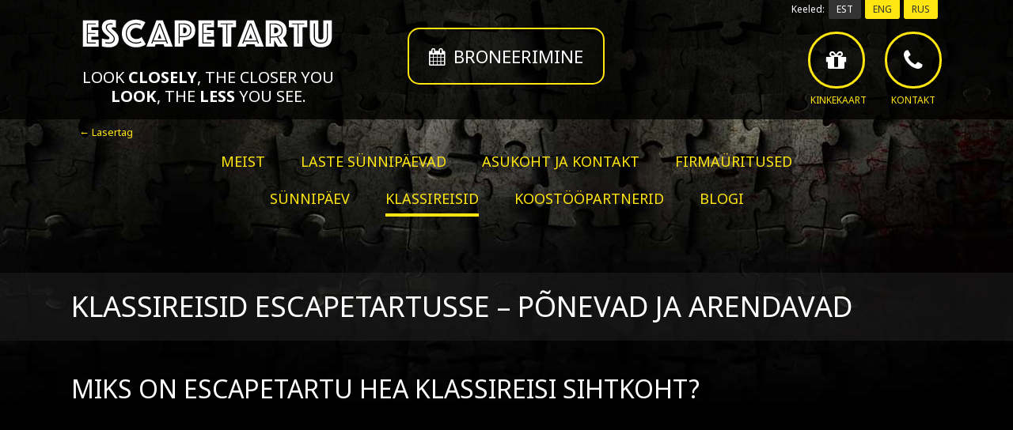

--- FILE ---
content_type: text/html; charset=UTF-8
request_url: https://www.escapetartu.ee/klassireisid/
body_size: 18074
content:

<!DOCTYPE html>
<html lang="et">
<head> <script type="text/javascript">
/* <![CDATA[ */
var gform;gform||(document.addEventListener("gform_main_scripts_loaded",function(){gform.scriptsLoaded=!0}),document.addEventListener("gform/theme/scripts_loaded",function(){gform.themeScriptsLoaded=!0}),window.addEventListener("DOMContentLoaded",function(){gform.domLoaded=!0}),gform={domLoaded:!1,scriptsLoaded:!1,themeScriptsLoaded:!1,isFormEditor:()=>"function"==typeof InitializeEditor,callIfLoaded:function(o){return!(!gform.domLoaded||!gform.scriptsLoaded||!gform.themeScriptsLoaded&&!gform.isFormEditor()||(gform.isFormEditor()&&console.warn("The use of gform.initializeOnLoaded() is deprecated in the form editor context and will be removed in Gravity Forms 3.1."),o(),0))},initializeOnLoaded:function(o){gform.callIfLoaded(o)||(document.addEventListener("gform_main_scripts_loaded",()=>{gform.scriptsLoaded=!0,gform.callIfLoaded(o)}),document.addEventListener("gform/theme/scripts_loaded",()=>{gform.themeScriptsLoaded=!0,gform.callIfLoaded(o)}),window.addEventListener("DOMContentLoaded",()=>{gform.domLoaded=!0,gform.callIfLoaded(o)}))},hooks:{action:{},filter:{}},addAction:function(o,r,e,t){gform.addHook("action",o,r,e,t)},addFilter:function(o,r,e,t){gform.addHook("filter",o,r,e,t)},doAction:function(o){gform.doHook("action",o,arguments)},applyFilters:function(o){return gform.doHook("filter",o,arguments)},removeAction:function(o,r){gform.removeHook("action",o,r)},removeFilter:function(o,r,e){gform.removeHook("filter",o,r,e)},addHook:function(o,r,e,t,n){null==gform.hooks[o][r]&&(gform.hooks[o][r]=[]);var d=gform.hooks[o][r];null==n&&(n=r+"_"+d.length),gform.hooks[o][r].push({tag:n,callable:e,priority:t=null==t?10:t})},doHook:function(r,o,e){var t;if(e=Array.prototype.slice.call(e,1),null!=gform.hooks[r][o]&&((o=gform.hooks[r][o]).sort(function(o,r){return o.priority-r.priority}),o.forEach(function(o){"function"!=typeof(t=o.callable)&&(t=window[t]),"action"==r?t.apply(null,e):e[0]=t.apply(null,e)})),"filter"==r)return e[0]},removeHook:function(o,r,t,n){var e;null!=gform.hooks[o][r]&&(e=(e=gform.hooks[o][r]).filter(function(o,r,e){return!!(null!=n&&n!=o.tag||null!=t&&t!=o.priority)}),gform.hooks[o][r]=e)}});
/* ]]> */
</script>

<meta charset="UTF-8">
<meta name="viewport" content="width=device-width, initial-scale=1.0, maximum-scale=1.0, user-scalable=0" />

<title>Klassireisid EscapeTartusse - põnevad ja arendavad - EscapeTartu</title>

<script>
(function(i,s,o,g,r,a,m){i['GoogleAnalyticsObject']=r;i[r]=i[r]||function(){
(i[r].q=i[r].q||[]).push(arguments)},i[r].l=1*new Date();a=s.createElement(o),
m=s.getElementsByTagName(o)[0];a.async=1;a.src=g;m.parentNode.insertBefore(a,m)
})(window,document,'script','//www.google-analytics.com/analytics.js','ga');
ga('create', 'UA-53472693-8', 'auto');
ga('send', 'pageview');
</script>

<link href="https://www.escapetartu.ee/wp-content/themes/escapetartu/images/favicon.ico" rel="shortcut icon" type="image/x-icon">
<link href='//fonts.googleapis.com/css?family=Noto+Sans:400,700' rel='stylesheet' type='text/css'>
<link rel="stylesheet" href="https://www.escapetartu.ee/wp-content/themes/escapetartu/sass/vendor/magnific-popup.css" type="text/css" media="screen">
<link rel="stylesheet" href="https://www.escapetartu.ee/wp-content/themes/escapetartu/css/lightgallery.css?v=1.01" type="text/css" media="screen">
<link rel="stylesheet" href="https://www.escapetartu.ee/wp-content/themes/escapetartu/css/featherlight.min.css?v=1.01" type="text/css" media="screen">
<link rel="stylesheet" href="https://www.escapetartu.ee/wp-content/themes/escapetartu/css/lg-transitions.css" type="text/css" media="screen">
<link rel="stylesheet" href="https://www.escapetartu.ee/wp-content/themes/escapetartu/style.css?ver=1.45" type="text/css" media="screen">
<link rel="stylesheet" href="https://www.escapetartu.ee/wp-content/themes/escapetartu/css/update.css?v=1.24" type="text/css" media="screen">
<link rel="stylesheet" href="https://www.escapetartu.ee/wp-content/themes/escapetartu/css/woocommerce.css?v=1" type="text/css" media="screen">

<meta name='robots' content='index, follow, max-image-preview:large, max-snippet:-1, max-video-preview:-1' />
	<style>img:is([sizes="auto" i], [sizes^="auto," i]) { contain-intrinsic-size: 3000px 1500px }</style>
	<link rel="alternate" hreflang="et" href="https://www.escapetartu.ee/klassireisid/" />
<link rel="alternate" hreflang="x-default" href="https://www.escapetartu.ee/klassireisid/" />

<!-- Google Tag Manager for WordPress by gtm4wp.com -->
<script data-cfasync="false" data-pagespeed-no-defer>
	var gtm4wp_datalayer_name = "dataLayer";
	var dataLayer = dataLayer || [];
</script>
<!-- End Google Tag Manager for WordPress by gtm4wp.com -->
	<!-- This site is optimized with the Yoast SEO plugin v25.5 - https://yoast.com/wordpress/plugins/seo/ -->
	<meta name="description" content="Klassireisid EscapeTartu - parim sihtkoht Lõuna - Eestis. Pakume ägedat ja arendavat tegevust, ja toitlustust. Vajadusel ka transporti ja lisavõimalusi." />
	<link rel="canonical" href="https://escapetartu.ee/klassireisid/" />
	<meta property="og:locale" content="et_EE" />
	<meta property="og:type" content="article" />
	<meta property="og:title" content="Klassireisid EscapeTartusse - põnevad ja arendavad - EscapeTartu" />
	<meta property="og:description" content="Klassireisid EscapeTartu - parim sihtkoht Lõuna - Eestis. Pakume ägedat ja arendavat tegevust, ja toitlustust. Vajadusel ka transporti ja lisavõimalusi." />
	<meta property="og:url" content="https://escapetartu.ee/klassireisid/" />
	<meta property="og:site_name" content="EscapeTartu" />
	<meta property="article:modified_time" content="2024-02-23T23:53:12+00:00" />
	<meta property="og:image" content="https://escapetartu.ee/static/escapetartu-klassireis-tartus-300x180.jpeg" />
	<meta name="twitter:label1" content="Est. reading time" />
	<meta name="twitter:data1" content="2 minutit" />
	<script type="application/ld+json" class="yoast-schema-graph">{"@context":"https://schema.org","@graph":[{"@type":"WebPage","@id":"https://escapetartu.ee/klassireisid/","url":"https://escapetartu.ee/klassireisid/","name":"Klassireisid EscapeTartusse - põnevad ja arendavad - EscapeTartu","isPartOf":{"@id":"https://escapetartu.ee/#website"},"primaryImageOfPage":{"@id":"https://escapetartu.ee/klassireisid/#primaryimage"},"image":{"@id":"https://escapetartu.ee/klassireisid/#primaryimage"},"thumbnailUrl":"https://escapetartu.ee/static/escapetartu-klassireis-tartus-300x180.jpeg","datePublished":"2017-10-05T11:37:23+00:00","dateModified":"2024-02-23T23:53:12+00:00","description":"Klassireisid EscapeTartu - parim sihtkoht Lõuna - Eestis. Pakume ägedat ja arendavat tegevust, ja toitlustust. Vajadusel ka transporti ja lisavõimalusi.","breadcrumb":{"@id":"https://escapetartu.ee/klassireisid/#breadcrumb"},"inLanguage":"et","potentialAction":[{"@type":"ReadAction","target":["https://escapetartu.ee/klassireisid/"]}]},{"@type":"ImageObject","inLanguage":"et","@id":"https://escapetartu.ee/klassireisid/#primaryimage","url":"https://escapetartu.ee/static/escapetartu-klassireis-tartus-300x180.jpeg","contentUrl":"https://escapetartu.ee/static/escapetartu-klassireis-tartus-300x180.jpeg"},{"@type":"BreadcrumbList","@id":"https://escapetartu.ee/klassireisid/#breadcrumb","itemListElement":[{"@type":"ListItem","position":1,"name":"Home","item":"https://escapetartu.ee/"},{"@type":"ListItem","position":2,"name":"Klassireisid EscapeTartusse &#8211; põnevad ja arendavad"}]},{"@type":"WebSite","@id":"https://escapetartu.ee/#website","url":"https://escapetartu.ee/","name":"EscapeTartu","description":"Reaalajas toimuv põgenemismäng","potentialAction":[{"@type":"SearchAction","target":{"@type":"EntryPoint","urlTemplate":"https://escapetartu.ee/?s={search_term_string}"},"query-input":{"@type":"PropertyValueSpecification","valueRequired":true,"valueName":"search_term_string"}}],"inLanguage":"et"}]}</script>
	<!-- / Yoast SEO plugin. -->


<link rel='dns-prefetch' href='//escapetartu.ee' />
<link rel='dns-prefetch' href='//ajax.googleapis.com' />
<link rel='dns-prefetch' href='//www.googletagmanager.com' />
<script type="text/javascript">
/* <![CDATA[ */
window._wpemojiSettings = {"baseUrl":"https:\/\/s.w.org\/images\/core\/emoji\/16.0.1\/72x72\/","ext":".png","svgUrl":"https:\/\/s.w.org\/images\/core\/emoji\/16.0.1\/svg\/","svgExt":".svg","source":{"concatemoji":"https:\/\/www.escapetartu.ee\/wp-includes\/js\/wp-emoji-release.min.js?ver=6.8.3"}};
/*! This file is auto-generated */
!function(s,n){var o,i,e;function c(e){try{var t={supportTests:e,timestamp:(new Date).valueOf()};sessionStorage.setItem(o,JSON.stringify(t))}catch(e){}}function p(e,t,n){e.clearRect(0,0,e.canvas.width,e.canvas.height),e.fillText(t,0,0);var t=new Uint32Array(e.getImageData(0,0,e.canvas.width,e.canvas.height).data),a=(e.clearRect(0,0,e.canvas.width,e.canvas.height),e.fillText(n,0,0),new Uint32Array(e.getImageData(0,0,e.canvas.width,e.canvas.height).data));return t.every(function(e,t){return e===a[t]})}function u(e,t){e.clearRect(0,0,e.canvas.width,e.canvas.height),e.fillText(t,0,0);for(var n=e.getImageData(16,16,1,1),a=0;a<n.data.length;a++)if(0!==n.data[a])return!1;return!0}function f(e,t,n,a){switch(t){case"flag":return n(e,"\ud83c\udff3\ufe0f\u200d\u26a7\ufe0f","\ud83c\udff3\ufe0f\u200b\u26a7\ufe0f")?!1:!n(e,"\ud83c\udde8\ud83c\uddf6","\ud83c\udde8\u200b\ud83c\uddf6")&&!n(e,"\ud83c\udff4\udb40\udc67\udb40\udc62\udb40\udc65\udb40\udc6e\udb40\udc67\udb40\udc7f","\ud83c\udff4\u200b\udb40\udc67\u200b\udb40\udc62\u200b\udb40\udc65\u200b\udb40\udc6e\u200b\udb40\udc67\u200b\udb40\udc7f");case"emoji":return!a(e,"\ud83e\udedf")}return!1}function g(e,t,n,a){var r="undefined"!=typeof WorkerGlobalScope&&self instanceof WorkerGlobalScope?new OffscreenCanvas(300,150):s.createElement("canvas"),o=r.getContext("2d",{willReadFrequently:!0}),i=(o.textBaseline="top",o.font="600 32px Arial",{});return e.forEach(function(e){i[e]=t(o,e,n,a)}),i}function t(e){var t=s.createElement("script");t.src=e,t.defer=!0,s.head.appendChild(t)}"undefined"!=typeof Promise&&(o="wpEmojiSettingsSupports",i=["flag","emoji"],n.supports={everything:!0,everythingExceptFlag:!0},e=new Promise(function(e){s.addEventListener("DOMContentLoaded",e,{once:!0})}),new Promise(function(t){var n=function(){try{var e=JSON.parse(sessionStorage.getItem(o));if("object"==typeof e&&"number"==typeof e.timestamp&&(new Date).valueOf()<e.timestamp+604800&&"object"==typeof e.supportTests)return e.supportTests}catch(e){}return null}();if(!n){if("undefined"!=typeof Worker&&"undefined"!=typeof OffscreenCanvas&&"undefined"!=typeof URL&&URL.createObjectURL&&"undefined"!=typeof Blob)try{var e="postMessage("+g.toString()+"("+[JSON.stringify(i),f.toString(),p.toString(),u.toString()].join(",")+"));",a=new Blob([e],{type:"text/javascript"}),r=new Worker(URL.createObjectURL(a),{name:"wpTestEmojiSupports"});return void(r.onmessage=function(e){c(n=e.data),r.terminate(),t(n)})}catch(e){}c(n=g(i,f,p,u))}t(n)}).then(function(e){for(var t in e)n.supports[t]=e[t],n.supports.everything=n.supports.everything&&n.supports[t],"flag"!==t&&(n.supports.everythingExceptFlag=n.supports.everythingExceptFlag&&n.supports[t]);n.supports.everythingExceptFlag=n.supports.everythingExceptFlag&&!n.supports.flag,n.DOMReady=!1,n.readyCallback=function(){n.DOMReady=!0}}).then(function(){return e}).then(function(){var e;n.supports.everything||(n.readyCallback(),(e=n.source||{}).concatemoji?t(e.concatemoji):e.wpemoji&&e.twemoji&&(t(e.twemoji),t(e.wpemoji)))}))}((window,document),window._wpemojiSettings);
/* ]]> */
</script>
<style id='wp-emoji-styles-inline-css' type='text/css'>

	img.wp-smiley, img.emoji {
		display: inline !important;
		border: none !important;
		box-shadow: none !important;
		height: 1em !important;
		width: 1em !important;
		margin: 0 0.07em !important;
		vertical-align: -0.1em !important;
		background: none !important;
		padding: 0 !important;
	}
</style>
<link rel='stylesheet' id='wp-block-library-css' href='https://www.escapetartu.ee/wp-includes/css/dist/block-library/style.min.css?ver=6.8.3' type='text/css' media='all' />
<style id='classic-theme-styles-inline-css' type='text/css'>
/*! This file is auto-generated */
.wp-block-button__link{color:#fff;background-color:#32373c;border-radius:9999px;box-shadow:none;text-decoration:none;padding:calc(.667em + 2px) calc(1.333em + 2px);font-size:1.125em}.wp-block-file__button{background:#32373c;color:#fff;text-decoration:none}
</style>
<style id='global-styles-inline-css' type='text/css'>
:root{--wp--preset--aspect-ratio--square: 1;--wp--preset--aspect-ratio--4-3: 4/3;--wp--preset--aspect-ratio--3-4: 3/4;--wp--preset--aspect-ratio--3-2: 3/2;--wp--preset--aspect-ratio--2-3: 2/3;--wp--preset--aspect-ratio--16-9: 16/9;--wp--preset--aspect-ratio--9-16: 9/16;--wp--preset--color--black: #000000;--wp--preset--color--cyan-bluish-gray: #abb8c3;--wp--preset--color--white: #ffffff;--wp--preset--color--pale-pink: #f78da7;--wp--preset--color--vivid-red: #cf2e2e;--wp--preset--color--luminous-vivid-orange: #ff6900;--wp--preset--color--luminous-vivid-amber: #fcb900;--wp--preset--color--light-green-cyan: #7bdcb5;--wp--preset--color--vivid-green-cyan: #00d084;--wp--preset--color--pale-cyan-blue: #8ed1fc;--wp--preset--color--vivid-cyan-blue: #0693e3;--wp--preset--color--vivid-purple: #9b51e0;--wp--preset--gradient--vivid-cyan-blue-to-vivid-purple: linear-gradient(135deg,rgba(6,147,227,1) 0%,rgb(155,81,224) 100%);--wp--preset--gradient--light-green-cyan-to-vivid-green-cyan: linear-gradient(135deg,rgb(122,220,180) 0%,rgb(0,208,130) 100%);--wp--preset--gradient--luminous-vivid-amber-to-luminous-vivid-orange: linear-gradient(135deg,rgba(252,185,0,1) 0%,rgba(255,105,0,1) 100%);--wp--preset--gradient--luminous-vivid-orange-to-vivid-red: linear-gradient(135deg,rgba(255,105,0,1) 0%,rgb(207,46,46) 100%);--wp--preset--gradient--very-light-gray-to-cyan-bluish-gray: linear-gradient(135deg,rgb(238,238,238) 0%,rgb(169,184,195) 100%);--wp--preset--gradient--cool-to-warm-spectrum: linear-gradient(135deg,rgb(74,234,220) 0%,rgb(151,120,209) 20%,rgb(207,42,186) 40%,rgb(238,44,130) 60%,rgb(251,105,98) 80%,rgb(254,248,76) 100%);--wp--preset--gradient--blush-light-purple: linear-gradient(135deg,rgb(255,206,236) 0%,rgb(152,150,240) 100%);--wp--preset--gradient--blush-bordeaux: linear-gradient(135deg,rgb(254,205,165) 0%,rgb(254,45,45) 50%,rgb(107,0,62) 100%);--wp--preset--gradient--luminous-dusk: linear-gradient(135deg,rgb(255,203,112) 0%,rgb(199,81,192) 50%,rgb(65,88,208) 100%);--wp--preset--gradient--pale-ocean: linear-gradient(135deg,rgb(255,245,203) 0%,rgb(182,227,212) 50%,rgb(51,167,181) 100%);--wp--preset--gradient--electric-grass: linear-gradient(135deg,rgb(202,248,128) 0%,rgb(113,206,126) 100%);--wp--preset--gradient--midnight: linear-gradient(135deg,rgb(2,3,129) 0%,rgb(40,116,252) 100%);--wp--preset--font-size--small: 13px;--wp--preset--font-size--medium: 20px;--wp--preset--font-size--large: 36px;--wp--preset--font-size--x-large: 42px;--wp--preset--spacing--20: 0.44rem;--wp--preset--spacing--30: 0.67rem;--wp--preset--spacing--40: 1rem;--wp--preset--spacing--50: 1.5rem;--wp--preset--spacing--60: 2.25rem;--wp--preset--spacing--70: 3.38rem;--wp--preset--spacing--80: 5.06rem;--wp--preset--shadow--natural: 6px 6px 9px rgba(0, 0, 0, 0.2);--wp--preset--shadow--deep: 12px 12px 50px rgba(0, 0, 0, 0.4);--wp--preset--shadow--sharp: 6px 6px 0px rgba(0, 0, 0, 0.2);--wp--preset--shadow--outlined: 6px 6px 0px -3px rgba(255, 255, 255, 1), 6px 6px rgba(0, 0, 0, 1);--wp--preset--shadow--crisp: 6px 6px 0px rgba(0, 0, 0, 1);}:where(.is-layout-flex){gap: 0.5em;}:where(.is-layout-grid){gap: 0.5em;}body .is-layout-flex{display: flex;}.is-layout-flex{flex-wrap: wrap;align-items: center;}.is-layout-flex > :is(*, div){margin: 0;}body .is-layout-grid{display: grid;}.is-layout-grid > :is(*, div){margin: 0;}:where(.wp-block-columns.is-layout-flex){gap: 2em;}:where(.wp-block-columns.is-layout-grid){gap: 2em;}:where(.wp-block-post-template.is-layout-flex){gap: 1.25em;}:where(.wp-block-post-template.is-layout-grid){gap: 1.25em;}.has-black-color{color: var(--wp--preset--color--black) !important;}.has-cyan-bluish-gray-color{color: var(--wp--preset--color--cyan-bluish-gray) !important;}.has-white-color{color: var(--wp--preset--color--white) !important;}.has-pale-pink-color{color: var(--wp--preset--color--pale-pink) !important;}.has-vivid-red-color{color: var(--wp--preset--color--vivid-red) !important;}.has-luminous-vivid-orange-color{color: var(--wp--preset--color--luminous-vivid-orange) !important;}.has-luminous-vivid-amber-color{color: var(--wp--preset--color--luminous-vivid-amber) !important;}.has-light-green-cyan-color{color: var(--wp--preset--color--light-green-cyan) !important;}.has-vivid-green-cyan-color{color: var(--wp--preset--color--vivid-green-cyan) !important;}.has-pale-cyan-blue-color{color: var(--wp--preset--color--pale-cyan-blue) !important;}.has-vivid-cyan-blue-color{color: var(--wp--preset--color--vivid-cyan-blue) !important;}.has-vivid-purple-color{color: var(--wp--preset--color--vivid-purple) !important;}.has-black-background-color{background-color: var(--wp--preset--color--black) !important;}.has-cyan-bluish-gray-background-color{background-color: var(--wp--preset--color--cyan-bluish-gray) !important;}.has-white-background-color{background-color: var(--wp--preset--color--white) !important;}.has-pale-pink-background-color{background-color: var(--wp--preset--color--pale-pink) !important;}.has-vivid-red-background-color{background-color: var(--wp--preset--color--vivid-red) !important;}.has-luminous-vivid-orange-background-color{background-color: var(--wp--preset--color--luminous-vivid-orange) !important;}.has-luminous-vivid-amber-background-color{background-color: var(--wp--preset--color--luminous-vivid-amber) !important;}.has-light-green-cyan-background-color{background-color: var(--wp--preset--color--light-green-cyan) !important;}.has-vivid-green-cyan-background-color{background-color: var(--wp--preset--color--vivid-green-cyan) !important;}.has-pale-cyan-blue-background-color{background-color: var(--wp--preset--color--pale-cyan-blue) !important;}.has-vivid-cyan-blue-background-color{background-color: var(--wp--preset--color--vivid-cyan-blue) !important;}.has-vivid-purple-background-color{background-color: var(--wp--preset--color--vivid-purple) !important;}.has-black-border-color{border-color: var(--wp--preset--color--black) !important;}.has-cyan-bluish-gray-border-color{border-color: var(--wp--preset--color--cyan-bluish-gray) !important;}.has-white-border-color{border-color: var(--wp--preset--color--white) !important;}.has-pale-pink-border-color{border-color: var(--wp--preset--color--pale-pink) !important;}.has-vivid-red-border-color{border-color: var(--wp--preset--color--vivid-red) !important;}.has-luminous-vivid-orange-border-color{border-color: var(--wp--preset--color--luminous-vivid-orange) !important;}.has-luminous-vivid-amber-border-color{border-color: var(--wp--preset--color--luminous-vivid-amber) !important;}.has-light-green-cyan-border-color{border-color: var(--wp--preset--color--light-green-cyan) !important;}.has-vivid-green-cyan-border-color{border-color: var(--wp--preset--color--vivid-green-cyan) !important;}.has-pale-cyan-blue-border-color{border-color: var(--wp--preset--color--pale-cyan-blue) !important;}.has-vivid-cyan-blue-border-color{border-color: var(--wp--preset--color--vivid-cyan-blue) !important;}.has-vivid-purple-border-color{border-color: var(--wp--preset--color--vivid-purple) !important;}.has-vivid-cyan-blue-to-vivid-purple-gradient-background{background: var(--wp--preset--gradient--vivid-cyan-blue-to-vivid-purple) !important;}.has-light-green-cyan-to-vivid-green-cyan-gradient-background{background: var(--wp--preset--gradient--light-green-cyan-to-vivid-green-cyan) !important;}.has-luminous-vivid-amber-to-luminous-vivid-orange-gradient-background{background: var(--wp--preset--gradient--luminous-vivid-amber-to-luminous-vivid-orange) !important;}.has-luminous-vivid-orange-to-vivid-red-gradient-background{background: var(--wp--preset--gradient--luminous-vivid-orange-to-vivid-red) !important;}.has-very-light-gray-to-cyan-bluish-gray-gradient-background{background: var(--wp--preset--gradient--very-light-gray-to-cyan-bluish-gray) !important;}.has-cool-to-warm-spectrum-gradient-background{background: var(--wp--preset--gradient--cool-to-warm-spectrum) !important;}.has-blush-light-purple-gradient-background{background: var(--wp--preset--gradient--blush-light-purple) !important;}.has-blush-bordeaux-gradient-background{background: var(--wp--preset--gradient--blush-bordeaux) !important;}.has-luminous-dusk-gradient-background{background: var(--wp--preset--gradient--luminous-dusk) !important;}.has-pale-ocean-gradient-background{background: var(--wp--preset--gradient--pale-ocean) !important;}.has-electric-grass-gradient-background{background: var(--wp--preset--gradient--electric-grass) !important;}.has-midnight-gradient-background{background: var(--wp--preset--gradient--midnight) !important;}.has-small-font-size{font-size: var(--wp--preset--font-size--small) !important;}.has-medium-font-size{font-size: var(--wp--preset--font-size--medium) !important;}.has-large-font-size{font-size: var(--wp--preset--font-size--large) !important;}.has-x-large-font-size{font-size: var(--wp--preset--font-size--x-large) !important;}
:where(.wp-block-post-template.is-layout-flex){gap: 1.25em;}:where(.wp-block-post-template.is-layout-grid){gap: 1.25em;}
:where(.wp-block-columns.is-layout-flex){gap: 2em;}:where(.wp-block-columns.is-layout-grid){gap: 2em;}
:root :where(.wp-block-pullquote){font-size: 1.5em;line-height: 1.6;}
</style>
<link rel='stylesheet' id='esb_css-css' href='https://www.escapetartu.ee/wp-content/plugins/simplebooking/assets/css/simplebooking.css?ver=1.0.2' type='text/css' media='all' />
<style id='woocommerce-inline-inline-css' type='text/css'>
.woocommerce form .form-row .required { visibility: visible; }
</style>
<link rel='stylesheet' id='montonio-style-css' href='https://www.escapetartu.ee/wp-content/plugins/montonio-for-woocommerce/assets/css/montonio-style.css?ver=9.0.5' type='text/css' media='all' />
<link rel='stylesheet' id='brands-styles-css' href='https://www.escapetartu.ee/wp-content/plugins/woocommerce/assets/css/brands.css?ver=10.0.5' type='text/css' media='all' />
<link rel='stylesheet' id='ekit-widget-styles-css' href='https://www.escapetartu.ee/wp-content/plugins/elementskit-lite/widgets/init/assets/css/widget-styles.css?ver=3.5.6' type='text/css' media='all' />
<link rel='stylesheet' id='ekit-responsive-css' href='https://www.escapetartu.ee/wp-content/plugins/elementskit-lite/widgets/init/assets/css/responsive.css?ver=3.5.6' type='text/css' media='all' />
<link rel='stylesheet' id='elementor-frontend-css' href='https://www.escapetartu.ee/wp-content/plugins/elementor/assets/css/frontend.min.css?ver=3.30.2' type='text/css' media='all' />
<link rel='stylesheet' id='eael-general-css' href='https://www.escapetartu.ee/wp-content/plugins/essential-addons-for-elementor-lite/assets/front-end/css/view/general.min.css?ver=6.2.1' type='text/css' media='all' />
<script>var jquery_placeholder_url = 'https://www.escapetartu.ee/wp-content/plugins/gravity-forms-placeholders-master/jquery.placeholder-1.0.1.js';</script><script type="text/javascript" src="//ajax.googleapis.com/ajax/libs/jquery/3.3.1/jquery.min.js" id="jquery-js"></script>
<script type="text/javascript" src="https://www.escapetartu.ee/wp-content/plugins/woocommerce/assets/js/jquery-blockui/jquery.blockUI.min.js?ver=2.7.0-wc.10.0.5" id="jquery-blockui-js" data-wp-strategy="defer"></script>
<script type="text/javascript" id="wc-add-to-cart-js-extra">
/* <![CDATA[ */
var wc_add_to_cart_params = {"ajax_url":"\/wp-admin\/admin-ajax.php","wc_ajax_url":"\/?wc-ajax=%%endpoint%%","i18n_view_cart":"Vaata ostukorvi","cart_url":"https:\/\/www.escapetartu.ee\/ostukorv\/","is_cart":"","cart_redirect_after_add":"yes"};
/* ]]> */
</script>
<script type="text/javascript" src="https://www.escapetartu.ee/wp-content/plugins/woocommerce/assets/js/frontend/add-to-cart.min.js?ver=10.0.5" id="wc-add-to-cart-js" defer="defer" data-wp-strategy="defer"></script>
<script type="text/javascript" src="https://www.escapetartu.ee/wp-content/plugins/woocommerce/assets/js/js-cookie/js.cookie.min.js?ver=2.1.4-wc.10.0.5" id="js-cookie-js" data-wp-strategy="defer"></script>
<script type="text/javascript" src="https://escapetartu.ee/wp-content/plugins/sitepress-multilingual-cms/templates/language-switchers/legacy-dropdown/script.min.js?ver=1" id="wpml-legacy-dropdown-0-js"></script>

<!-- Google tag (gtag.js) snippet added by Site Kit -->

<!-- Google Ads snippet added by Site Kit -->

<!-- Google Analytics snippet added by Site Kit -->
<script type="text/javascript" src="https://www.googletagmanager.com/gtag/js?id=GT-NB33KZH" id="google_gtagjs-js" async></script>
<script type="text/javascript" id="google_gtagjs-js-after">
/* <![CDATA[ */
window.dataLayer = window.dataLayer || [];function gtag(){dataLayer.push(arguments);}
gtag("set","linker",{"domains":["www.escapetartu.ee"]});
gtag("js", new Date());
gtag("set", "developer_id.dZTNiMT", true);
gtag("config", "GT-NB33KZH");
gtag("config", "AW-949667310");
 window._googlesitekit = window._googlesitekit || {}; window._googlesitekit.throttledEvents = []; window._googlesitekit.gtagEvent = (name, data) => { var key = JSON.stringify( { name, data } ); if ( !! window._googlesitekit.throttledEvents[ key ] ) { return; } window._googlesitekit.throttledEvents[ key ] = true; setTimeout( () => { delete window._googlesitekit.throttledEvents[ key ]; }, 5 ); gtag( "event", name, { ...data, event_source: "site-kit" } ); }; 
/* ]]> */
</script>

<!-- End Google tag (gtag.js) snippet added by Site Kit -->
<script type="text/javascript" src="https://www.escapetartu.ee/wp-content/plugins/gravity-forms-placeholders-master/gf.placeholders.js?ver=1.0" id="_gf_placeholders-js"></script>
<link rel="https://api.w.org/" href="https://www.escapetartu.ee/wp-json/" /><link rel="alternate" title="JSON" type="application/json" href="https://www.escapetartu.ee/wp-json/wp/v2/pages/796" /><link rel='shortlink' href='https://www.escapetartu.ee/?p=796' />
<link rel="alternate" title="oEmbed (JSON)" type="application/json+oembed" href="https://www.escapetartu.ee/wp-json/oembed/1.0/embed?url=https%3A%2F%2Fwww.escapetartu.ee%2Fklassireisid%2F" />
<link rel="alternate" title="oEmbed (XML)" type="text/xml+oembed" href="https://www.escapetartu.ee/wp-json/oembed/1.0/embed?url=https%3A%2F%2Fwww.escapetartu.ee%2Fklassireisid%2F&#038;format=xml" />
<meta name="generator" content="WPML ver:4.7.6 stt:1,15;" />
<meta name="generator" content="Site Kit by Google 1.157.0" />
<!-- Google Tag Manager for WordPress by gtm4wp.com -->
<!-- GTM Container placement set to footer -->
<script data-cfasync="false" data-pagespeed-no-defer type="text/javascript">
	var dataLayer_content = {"pagePostType":"page","pagePostType2":"single-page","pagePostAuthor":"Escape Tartu"};
	dataLayer.push( dataLayer_content );
</script>
<script data-cfasync="false" data-pagespeed-no-defer type="text/javascript">
(function(w,d,s,l,i){w[l]=w[l]||[];w[l].push({'gtm.start':
new Date().getTime(),event:'gtm.js'});var f=d.getElementsByTagName(s)[0],
j=d.createElement(s),dl=l!='dataLayer'?'&l='+l:'';j.async=true;j.src=
'//www.googletagmanager.com/gtm.js?id='+i+dl;f.parentNode.insertBefore(j,f);
})(window,document,'script','dataLayer','GTM-PWJHG3B');
</script>
<!-- End Google Tag Manager for WordPress by gtm4wp.com -->	<noscript><style>.woocommerce-product-gallery{ opacity: 1 !important; }</style></noscript>
	<meta name="generator" content="Elementor 3.30.2; features: e_font_icon_svg, additional_custom_breakpoints, e_element_cache; settings: css_print_method-external, google_font-enabled, font_display-swap">

<!-- Meta Pixel Code -->
<script type='text/javascript'>
!function(f,b,e,v,n,t,s){if(f.fbq)return;n=f.fbq=function(){n.callMethod?
n.callMethod.apply(n,arguments):n.queue.push(arguments)};if(!f._fbq)f._fbq=n;
n.push=n;n.loaded=!0;n.version='2.0';n.queue=[];t=b.createElement(e);t.async=!0;
t.src=v;s=b.getElementsByTagName(e)[0];s.parentNode.insertBefore(t,s)}(window,
document,'script','https://connect.facebook.net/en_US/fbevents.js?v=next');
</script>
<!-- End Meta Pixel Code -->
<script type='text/javascript'>var url = window.location.origin + '?ob=open-bridge';
            fbq('set', 'openbridge', '2198050803591783', url);
fbq('init', '2198050803591783', {}, {
    "agent": "wordpress-6.8.3-4.1.4"
})</script><script type='text/javascript'>
    fbq('track', 'PageView', []);
  </script>			<style>
				.e-con.e-parent:nth-of-type(n+4):not(.e-lazyloaded):not(.e-no-lazyload),
				.e-con.e-parent:nth-of-type(n+4):not(.e-lazyloaded):not(.e-no-lazyload) * {
					background-image: none !important;
				}
				@media screen and (max-height: 1024px) {
					.e-con.e-parent:nth-of-type(n+3):not(.e-lazyloaded):not(.e-no-lazyload),
					.e-con.e-parent:nth-of-type(n+3):not(.e-lazyloaded):not(.e-no-lazyload) * {
						background-image: none !important;
					}
				}
				@media screen and (max-height: 640px) {
					.e-con.e-parent:nth-of-type(n+2):not(.e-lazyloaded):not(.e-no-lazyload),
					.e-con.e-parent:nth-of-type(n+2):not(.e-lazyloaded):not(.e-no-lazyload) * {
						background-image: none !important;
					}
				}
			</style>
			</head>

<body data-rsssl=1 class="wp-singular page-template-default page page-id-796 wp-theme-escapetartu theme-escapetartu woocommerce-no-js chrome osx elementor-default elementor-kit-1924">

<div id="fb-root"></div>
<script>(function(d, s, id) {
  var js, fjs = d.getElementsByTagName(s)[0];
  if (d.getElementById(id)) return;
  js = d.createElement(s); js.id = id;
  js.src = "//connect.facebook.net/et_EE/sdk.js#xfbml=1&version=v2.3";
  fjs.parentNode.insertBefore(js, fjs);
}(document, 'script', 'facebook-jssdk'));</script>

<header id="header">
    <div class="header-top">
        <div class="container">

            <ul class="lang">
                <li>Keeled:</li>
                <li class="active"><a href="https://www.escapetartu.ee/klassireisid/">EST</a></li><li><a href="https://www.escapetartu.ee/en/">ENG</a></li>                <li><a href="http://www.visitestonia.com/ru/%D0%BA%D0%B2%D0%B5%D1%81%D1%82-%D0%B8%D0%B3%D1%80%D0%B0-escapetartu?site_preference=normal" target="_blank">RUS</a></li>
            </ul>

            <div class="row">
                <div class="logo col-4">
                                        <a href="https://www.escapetartu.ee/pogenemistoad/">
                        <img src="https://www.escapetartu.ee/wp-content/themes/escapetartu/images/logos/logo-escapetartu.png" alt="Escapetartu logo" title="Escapetartu">
                    </a>
                    <p>Look <span>closely</span>, The closeR you <span>look</span>, the <span>Less</span> you see.</p>
                </div>

                <div class="reservation col-4">
                                        <a class="button" href="https://www.escapetartu.ee/pogenemistubade-broneerimine/">
                        <i class="fa fa-calendar"></i>
                        Broneerimine                    </a>
                </div>

                <div class="info col-4">
                    <ul>
                                                <li>
                            <a href="https://www.escapetartu.ee/toode/digitaalne-kinkekaart/">
                                <i class="fa fa-gift"></i>
                                <span>Kinkekaart</span>
                            </a>
                        </li>
                        <li>
                                                        <a href="https://www.escapetartu.ee/asukoht-ja-kontakt/">
                                <i class="fa fa-phone"></i>
                                <span>Kontakt</span>
                            </a>
                        </li>
                    </ul>
                </div>
            </div>

            <div class='show-cat-menu'>
                <ul class='hamburger'>
                  <li class='first'></li>
                  <li class='second'></li>
                  <li class='third'></li>
                </ul>
            </div>
        </div>
    </div>

    <div class="container primary-nav-wrap">
                            <nav>
                                <a class="back-to-other" href="https://www.escapetartu.ee/laser/laserlahingud/">
                    ← Lasertag
                    <style>
                        .back-to-other {
                            position: absolute;
                            top: 2px;
                            left: 2px;
                            display: block;
                            padding: 8px;
                            font-size: 13px;
                            line-height: 1;
                            color: #ffe610;
                            border-radius: 6px;
                        }

                        @media (hover: hover) and (pointer: fine) {
                            .back-to-other:hover {
                                color: #000;
                                background-color: #ffe610;
                            }
                        }
                    </style>
                </a>

                <ul class="primary-nav">
                    <li id="menu-item-20" class="menu-item menu-item-type-post_type menu-item-object-page menu-item-20"><a href="https://www.escapetartu.ee/meist-escapetartu-pogenemistoad/">Meist</a></li>
<li id="menu-item-1655" class="menu-item menu-item-type-post_type menu-item-object-page menu-item-1655"><a href="https://www.escapetartu.ee/laste-sunnipaevad/">Laste sünnipäevad</a></li>
<li id="menu-item-18" class="menu-item menu-item-type-post_type menu-item-object-page menu-item-18"><a href="https://www.escapetartu.ee/asukoht-ja-kontakt/">Asukoht ja kontakt</a></li>
<li id="menu-item-355" class="menu-item menu-item-type-post_type menu-item-object-page menu-item-355"><a href="https://www.escapetartu.ee/firmauritus/">Firmaüritused</a></li>
<li id="menu-item-354" class="menu-item menu-item-type-post_type menu-item-object-page menu-item-354"><a href="https://www.escapetartu.ee/sunnipaeva-pidamine-tartus/">Sünnipäev</a></li>
<li id="menu-item-1144" class="menu-item menu-item-type-post_type menu-item-object-page current-menu-item page_item page-item-796 current_page_item menu-item-1144"><a href="https://www.escapetartu.ee/klassireisid/" aria-current="page">Klassireisid</a></li>
<li id="menu-item-1599" class="menu-item menu-item-type-post_type menu-item-object-page menu-item-1599"><a href="https://www.escapetartu.ee/koostoopartnerid/">Koostööpartnerid</a></li>
<li id="menu-item-1197" class="menu-item menu-item-type-post_type menu-item-object-page menu-item-1197"><a href="https://www.escapetartu.ee/blogi/">BLOGI</a></li>
                </ul>
            </nav>
            </div>
</header>


<main id="main">
    <h1 class="page-title">
        <div class="container">
            Klassireisid EscapeTartusse &#8211; põnevad ja arendavad        </div>
    </h1>
	<div class="container">
		<div class="page-content">
							<h2><span style="color: #ffff00;"><span style="color: #ffffff;">Miks on EscapeTartu hea klassireisi sihtkoht?</span><br />
</span></h2>
<p><iframe title="YouTube video player" src="https://www.youtube.com/embed/dlGI35BPfaY" width="560" height="315" frameborder="0" allowfullscreen="allowfullscreen"></iframe></p>
<p>Põgenemistoad on <span style="color: #ffff00;"><strong>loovust ning meeskonnatööd arendavad mängud</strong></span>, mille käigus tuleb leida väljapääs temaatilisest toast. Need on ideaalsed <span style="color: #ffff00;"><strong>noorte suhtlusoskuse ja tiimitunnetuse kasvatamiseks</strong></span>, sest erinevate mõistatuste lahendamiseks on vaja iga ruumisviibija panust. Et põnevus säiliks, on mängijatel lubatud mängujuhilt küsida lõpmatul arvul vihjeid.</p>
<p>EscapeTartu pakub koolidele ning klassidele võimalust meie juures korraldada üks <span style="color: #ffff00;"><strong>elamusterohke ning meeldejääv väljasõit</strong></span>. Aastate jooksul oleme võõrustanud sadu klasse ning tagasiside on olnud alati positiivne. Meil on ka puhke- ja seminariruum, kus saab läbi viia grupitöid, arutelusid või lihtsalt mõnusalt aega veeta.</p>
<a class="maxbutton-1 maxbutton maxbutton-kusi-pakkumist" href="https://escapetartu.ee/klassireiside-paring/"><span class='mb-text'>KÜSIN PAKKUMIST!</span></a>
<p><img fetchpriority="high" decoding="async" class="alignnone wp-image-1678 aligncenter" src="https://escapetartu.ee/static/escapetartu-klassireis-tartus-300x180.jpeg" alt="" width="510" height="306" srcset="https://www.escapetartu.ee/static/escapetartu-klassireis-tartus-300x180.jpeg 300w, https://www.escapetartu.ee/static/escapetartu-klassireis-tartus-150x90.jpeg 150w, https://www.escapetartu.ee/static/escapetartu-klassireis-tartus-768x461.jpeg 768w, https://www.escapetartu.ee/static/escapetartu-klassireis-tartus-1024x615.jpeg 1024w, https://www.escapetartu.ee/static/escapetartu-klassireis-tartus-1500x901.jpeg 1500w, https://www.escapetartu.ee/static/escapetartu-klassireis-tartus.jpeg 1886w" sizes="(max-width: 510px) 100vw, 510px" /></p>
<p>&nbsp;</p>
<h2></h2>
<h2><span style="color: #ffff00;"><span style="color: #ffffff;">Kuidas on põgenemistoad õpilastele kasulikud?</span><img decoding="async" class="wp-image-1680 alignright" src="https://escapetartu.ee/static/escapetartu-klassireis-300x225.jpeg" alt="" width="255" height="191" srcset="https://www.escapetartu.ee/static/escapetartu-klassireis-300x225.jpeg 300w, https://www.escapetartu.ee/static/escapetartu-klassireis-150x113.jpeg 150w, https://www.escapetartu.ee/static/escapetartu-klassireis-768x576.jpeg 768w, https://www.escapetartu.ee/static/escapetartu-klassireis-1024x768.jpeg 1024w, https://www.escapetartu.ee/static/escapetartu-klassireis-1500x1125.jpeg 1500w, https://www.escapetartu.ee/static/escapetartu-klassireis.jpeg 2048w" sizes="(max-width: 255px) 100vw, 255px" /></span></h2>
<p>Põgenemistoas õpivad grupiliikmed teineteist paremini tundma. Meie juures aega veetes lendab aeg kiiresti ning kõik õpilased, kes mängust osa võtavad, annavad oma panuse toast väljapääsemiseks. Ülesanded sisaldavad ka <strong><span style="color: #ffff00;">koolitundidest õpitut: lihtsaid arvutusi, füüsikaseadusi</span></strong> ja muud taolist. Lisaks &#8220;põgenemine&#8221; sõnana, elutruu õhustik ning ajaline limiit lisavad noortele hulga<span style="color: #ffff00;"><span style="color: #ffffff;"> <span style="color: #ffff00;"><strong>adrenal</strong></span></span></span><span style="color: #ffff00;"><strong>iini</strong>.</span></p>
<p>&nbsp;</p>
<p><span style="color: #ffff00;"><span style="color: #ffffff;"><a class="maxbutton-1 maxbutton maxbutton-kusi-pakkumist" href="https://escapetartu.ee/klassireiside-paring/"><span class='mb-text'>KÜSIN PAKKUMIST!</span></a> </span></span></p>
<h3 style="text-align: center;"><span style="color: #ffffff;"><span style="font-size: medium;">Kas EscapeTartu on äge koht, kuhu klassiekskursioonile tulla? </span></span></h3>
<p style="text-align: center;"><span style="color: #ffffff;"><em>Jah</em></span></p>
<p style="text-align: center;">Kaua tasuks külastuseks aega varuda?<br />
<em>Aega tasuks varuda 90-105  minutit.</em></p>
<p style="text-align: center;">Kas põgenemistubades on midagi õudset või ohtlikku?<br />
<em>Ei ole!</em></p>
<p style="text-align: center;">Milline on koolireisi puhul hind õpilase kohta?<br />
<em>Hind õpilase kohta on 10 eur. Õpetaja pääseb mängima tasuta.</em></p>
<h2></h2>
<h2><span style="color: #ffffff;">LISAKS PAKUME KLASSIEKSKURSIOONIDELE:</span></h2>
<ul>
<li>Et klassireis eriti lahedaks muuta, soovitame külastada ka:
<ul>
<li><a href="https://tagurpidimaja.ee/">Tagurpidi maja</a>: kui külastada 7 päeva jooksul (k.a), rakendub 10% soodustust tavapärastest grupipileti hindadest (Grupipilet lastele: 5,50€; iga 7 lapse kohta 1 saatja tasuta, grupipilet täiskasvanutele: 6,50€).</li>
<li><a href="https://www.aurakeskus.ee/">Aura Veekeskus:</a> kui külastada 7 päeva jooksul (k.a), rakendub 10% soodustus vee- ja saunakeskuse tavapärastest hindadest. Vaata kehtivat hinnakirja <a href="https://www.aurakeskus.ee/hinnakiri/uldhinnakiri/">siit</a>.</li>
<li><a href="https://lodi.ee/koolidele" target="_blank" rel="noopener noreferrer">Emajõe Lodjaseltsi</a></li>
</ul>
</li>
</ul>
<p>Soodustused rakenduvad EscapeTartu ostutšeki või sooduskupongi alusel.</p>
<p>NB: Väljatoodud hinnad võivad muutuda vastavalt teenusepakkuja poolsetele hinnakorrektuuridele. Palume hinnand eelnevalt üle täpsustada.</p>
<p>Broneeri lahedaim klassireis juba täna: info@escapetartu.ee</p>
<p>Tel <a href="http://+372%2058481190/">+372 58481190</a></p>
<p>&nbsp;</p>
<p>Meeleolukate põgenemisteni!</p>
<a class="maxbutton-1 maxbutton maxbutton-kusi-pakkumist" href="https://escapetartu.ee/klassireiside-paring/"><span class='mb-text'>KÜSIN PAKKUMIST!</span></a>
					</div>
	</div>
</main>


<footer id="footer">
    <div class="container">
        <div class="row">
            <div class="footer-left col-6">
                                <h2>Liitu uudiskirjaga</h2>
                
                <div class='gf_browser_chrome gform_wrapper gform_legacy_markup_wrapper gform-theme--no-framework' data-form-theme='legacy' data-form-index='0' id='gform_wrapper_1' ><div id='gf_1' class='gform_anchor' tabindex='-1'></div><form method='post' enctype='multipart/form-data' target='gform_ajax_frame_1' id='gform_1'  action='/klassireisid/#gf_1' data-formid='1' novalidate>
                        <div class='gform-body gform_body'><ul id='gform_fields_1' class='gform_fields top_label form_sublabel_below description_below validation_below'><li id="field_1_1" class="gfield gfield--type-email gfield_contains_required field_sublabel_below gfield--no-description field_description_below field_validation_below gfield_visibility_visible"  ><label class='gfield_label gform-field-label screen-reader-text' for='input_1_1'>Sisesta/Enter E-mail<span class="gfield_required"><span class="gfield_required gfield_required_asterisk">*</span></span></label><div class='ginput_container ginput_container_email'>
                            <input name='input_1' id='input_1_1' type='email' value='' class='medium'   placeholder='Sisesta/Enter E-mail' aria-required="true" aria-invalid="false"  />
                        </div></li></ul></div>
        <div class='gform-footer gform_footer top_label'> <input type='image' src='https://escapetartu.ee/wp-content/themes/escapetartu/images/icons/icon-envelope.png' id='gform_submit_button_1' onclick='gform.submission.handleButtonClick(this);' data-submission-type='submit' class='gform_button button gform_image_button' alt='Submit'  /> <input type='hidden' name='gform_ajax' value='form_id=1&amp;title=&amp;description=&amp;tabindex=0&amp;theme=legacy&amp;hash=40a60b608af75c67152e15761498fc2a' />
            <input type='hidden' class='gform_hidden' name='gform_submission_method' data-js='gform_submission_method_1' value='iframe' />
            <input type='hidden' class='gform_hidden' name='gform_theme' data-js='gform_theme_1' id='gform_theme_1' value='legacy' />
            <input type='hidden' class='gform_hidden' name='gform_style_settings' data-js='gform_style_settings_1' id='gform_style_settings_1' value='' />
            <input type='hidden' class='gform_hidden' name='is_submit_1' value='1' />
            <input type='hidden' class='gform_hidden' name='gform_submit' value='1' />
            
            <input type='hidden' class='gform_hidden' name='gform_unique_id' value='' />
            <input type='hidden' class='gform_hidden' name='state_1' value='WyJbXSIsIjhiMzZmZjBjYTcwMDE0Yzg0NzE4ZDYxZDU0YTM4YjY2Il0=' />
            <input type='hidden' autocomplete='off' class='gform_hidden' name='gform_target_page_number_1' id='gform_target_page_number_1' value='0' />
            <input type='hidden' autocomplete='off' class='gform_hidden' name='gform_source_page_number_1' id='gform_source_page_number_1' value='1' />
            <input type='hidden' name='gform_field_values' value='' />
            
        </div>
                        </form>
                        </div>
		                <iframe style='display:none;width:0px;height:0px;' src='about:blank' name='gform_ajax_frame_1' id='gform_ajax_frame_1' title='This iframe contains the logic required to handle Ajax powered Gravity Forms.'></iframe>
		                <script type="text/javascript">
/* <![CDATA[ */
 gform.initializeOnLoaded( function() {gformInitSpinner( 1, 'https://www.escapetartu.ee/wp-content/themes/escapetartu/images/icons/ajax-loader.svg', true );jQuery('#gform_ajax_frame_1').on('load',function(){var contents = jQuery(this).contents().find('*').html();var is_postback = contents.indexOf('GF_AJAX_POSTBACK') >= 0;if(!is_postback){return;}var form_content = jQuery(this).contents().find('#gform_wrapper_1');var is_confirmation = jQuery(this).contents().find('#gform_confirmation_wrapper_1').length > 0;var is_redirect = contents.indexOf('gformRedirect(){') >= 0;var is_form = form_content.length > 0 && ! is_redirect && ! is_confirmation;var mt = parseInt(jQuery('html').css('margin-top'), 10) + parseInt(jQuery('body').css('margin-top'), 10) + 100;if(is_form){jQuery('#gform_wrapper_1').html(form_content.html());if(form_content.hasClass('gform_validation_error')){jQuery('#gform_wrapper_1').addClass('gform_validation_error');} else {jQuery('#gform_wrapper_1').removeClass('gform_validation_error');}setTimeout( function() { /* delay the scroll by 50 milliseconds to fix a bug in chrome */ jQuery(document).scrollTop(jQuery('#gform_wrapper_1').offset().top - mt); }, 50 );if(window['gformInitDatepicker']) {gformInitDatepicker();}if(window['gformInitPriceFields']) {gformInitPriceFields();}var current_page = jQuery('#gform_source_page_number_1').val();gformInitSpinner( 1, 'https://www.escapetartu.ee/wp-content/themes/escapetartu/images/icons/ajax-loader.svg', true );jQuery(document).trigger('gform_page_loaded', [1, current_page]);window['gf_submitting_1'] = false;}else if(!is_redirect){var confirmation_content = jQuery(this).contents().find('.GF_AJAX_POSTBACK').html();if(!confirmation_content){confirmation_content = contents;}jQuery('#gform_wrapper_1').replaceWith(confirmation_content);jQuery(document).scrollTop(jQuery('#gf_1').offset().top - mt);jQuery(document).trigger('gform_confirmation_loaded', [1]);window['gf_submitting_1'] = false;wp.a11y.speak(jQuery('#gform_confirmation_message_1').text());}else{jQuery('#gform_1').append(contents);if(window['gformRedirect']) {gformRedirect();}}jQuery(document).trigger("gform_pre_post_render", [{ formId: "1", currentPage: "current_page", abort: function() { this.preventDefault(); } }]);        if (event && event.defaultPrevented) {                return;        }        const gformWrapperDiv = document.getElementById( "gform_wrapper_1" );        if ( gformWrapperDiv ) {            const visibilitySpan = document.createElement( "span" );            visibilitySpan.id = "gform_visibility_test_1";            gformWrapperDiv.insertAdjacentElement( "afterend", visibilitySpan );        }        const visibilityTestDiv = document.getElementById( "gform_visibility_test_1" );        let postRenderFired = false;        function triggerPostRender() {            if ( postRenderFired ) {                return;            }            postRenderFired = true;            gform.core.triggerPostRenderEvents( 1, current_page );            if ( visibilityTestDiv ) {                visibilityTestDiv.parentNode.removeChild( visibilityTestDiv );            }        }        function debounce( func, wait, immediate ) {            var timeout;            return function() {                var context = this, args = arguments;                var later = function() {                    timeout = null;                    if ( !immediate ) func.apply( context, args );                };                var callNow = immediate && !timeout;                clearTimeout( timeout );                timeout = setTimeout( later, wait );                if ( callNow ) func.apply( context, args );            };        }        const debouncedTriggerPostRender = debounce( function() {            triggerPostRender();        }, 200 );        if ( visibilityTestDiv && visibilityTestDiv.offsetParent === null ) {            const observer = new MutationObserver( ( mutations ) => {                mutations.forEach( ( mutation ) => {                    if ( mutation.type === 'attributes' && visibilityTestDiv.offsetParent !== null ) {                        debouncedTriggerPostRender();                        observer.disconnect();                    }                });            });            observer.observe( document.body, {                attributes: true,                childList: false,                subtree: true,                attributeFilter: [ 'style', 'class' ],            });        } else {            triggerPostRender();        }    } );} ); 
/* ]]> */
</script>
                <div class="fb-page" data-href="https://www.facebook.com/EscapeTartu?fref=ts" data-width="500" data-height="225" data-hide-cover="false" data-show-facepile="true" data-show-posts="false">
                    <div class="fb-xfbml-parse-ignore">
                        <blockquote cite="https://www.facebook.com/EscapeTartu?fref=ts"><a href="https://www.facebook.com/EscapeTartu?fref=ts">EscapeTartu</a></blockquote>
                    </div>
                </div>
            </div>
            <div class="footer-right col-6">
                <h2>Escapetartu.<span>ee</span></h2>
                <p>EscapeTartu toob Teieni uudse närvikõdi tekitava põgenemismängu. Meie mängud on hoolikalt läbi mõeldud ning põnevus ja adrenaliin on nii sulle kui sinu sõpradele garanteeritud.</p>
<p>Tule ja proovi, kas sina suudad põgeneda?</p>
                <div class="tripadvisor-wrap">
                    <div id="TA_rated983" class="TA_rated">
                    <ul id="BFv2mXTfwME" class="TA_links QXEbtI9LHx2">
                    <li id="RfuYRmEJ" class="mgG3ez">
                    <a target="_blank" href="https://www.tripadvisor.com/"><img src="https://www.tripadvisor.com/img/cdsi/img2/badges/ollie-11424-2.gif" alt="TripAdvisor"/></a>
                    </li>
                    </ul>
                    </div>
                    <script src="https://www.jscache.com/wejs?wtype=rated&amp;uniq=983&amp;locationId=8321774&amp;lang=en_US&amp;display_version=2"></script>
                </div>
                <div class="info">
                    <ul>
                                                <li>
                            <a href="https://www.escapetartu.ee/toode/digitaalne-kinkekaart/">
                                <i class="fa fa-gift"></i>
                                <span>Kinkekaart</span>
                            </a>
                        </li>
                        <li>
                                                        <a href="https://www.escapetartu.ee/asukoht-ja-kontakt/">
                                <i class="fa fa-phone"></i>
                                <span>Kontakt</span>
                            </a>
                        </li>
                    </ul>
                </div>
            </div>
        </div>

        <div class="grid sponsors">
            <div class="grid-item">
                <a href="http://www.estpress.com/" target="_blank">
                    <img src="https://www.escapetartu.ee/wp-content/themes/escapetartu/images/sponsors/sponsor-estpress_logo.jpg">
                </a>
            </div>
                                                                        <div class="grid-item">
                <a href="https://tagurpidimaja.ee/" target="_blank">
                    <img src="https://www.escapetartu.ee/wp-content/themes/escapetartu/images/sponsors/sponsor-tagurpidi-maja.png">
                </a>
            </div>
            <div class="grid-item">
                <a href="https://aurakeskus.ee/" target="_blank">
                    <img src="https://www.escapetartu.ee/wp-content/themes/escapetartu/images/sponsors/sponsor-aura-keskus.png">
                </a>
            </div>
        </div>
    </div>

    <div class="footer-btm">
        <p>(C) Copyright 2026 Escapetartu.ee</p>
    </div>
</footer>


<script type="speculationrules">
{"prefetch":[{"source":"document","where":{"and":[{"href_matches":"\/*"},{"not":{"href_matches":["\/wp-*.php","\/wp-admin\/*","\/static\/*","\/wp-content\/*","\/wp-content\/plugins\/*","\/wp-content\/themes\/escapetartu\/*","\/*\\?(.+)"]}},{"not":{"selector_matches":"a[rel~=\"nofollow\"]"}},{"not":{"selector_matches":".no-prefetch, .no-prefetch a"}}]},"eagerness":"conservative"}]}
</script>
<!--noptimize--><!--email_off--><style type='text/css'>.maxbutton-1.maxbutton.maxbutton-kusi-pakkumist{position:relative;text-decoration:none;display:inline-block;vertical-align:middle;width:160px;height:50px;border:2px solid #eeee22;border-radius:4px 4px 4px 4px;background-color:#ee2;box-shadow:0px 0px 2px 0px #333333}.maxbutton-1.maxbutton.maxbutton-kusi-pakkumist:hover{border-color:#81d742;background-color:#81d742;box-shadow:0px 0px 2px 0px #333333}.maxbutton-1.maxbutton.maxbutton-kusi-pakkumist .mb-text{color:#000000;font-family:Tahoma;font-size:15px;text-align:center;font-style:normal;font-weight:normal;line-height:1em;box-sizing:border-box;display:block;background-color:unset;padding:18px 0px 0px 0px;text-shadow:0px 0px 0px #505ac7}.maxbutton-1.maxbutton.maxbutton-kusi-pakkumist:hover .mb-text{color:#505ac7;text-shadow:0px 0px 0px #333333}@media only screen and (min-width:0px) and (max-width:480px){.maxbutton-1.maxbutton.maxbutton-kusi-pakkumist{width:90%}.maxbutton-1.maxbutton.maxbutton-kusi-pakkumist .mb-text{font-size:12px}}
</style><!--/email_off--><!--/noptimize-->

<!-- GTM Container placement set to footer -->
<!-- Google Tag Manager (noscript) -->
				<noscript><iframe src="https://www.googletagmanager.com/ns.html?id=GTM-PWJHG3B" height="0" width="0" style="display:none;visibility:hidden" aria-hidden="true"></iframe></noscript>
<!-- End Google Tag Manager (noscript) -->    <!-- Meta Pixel Event Code -->
    <script type='text/javascript'>
        document.addEventListener( 'wpcf7mailsent', function( event ) {
        if( "fb_pxl_code" in event.detail.apiResponse){
            eval(event.detail.apiResponse.fb_pxl_code);
        }
        }, false );
    </script>
    <!-- End Meta Pixel Event Code -->
        <div id='fb-pxl-ajax-code'></div>			<script>
				const lazyloadRunObserver = () => {
					const lazyloadBackgrounds = document.querySelectorAll( `.e-con.e-parent:not(.e-lazyloaded)` );
					const lazyloadBackgroundObserver = new IntersectionObserver( ( entries ) => {
						entries.forEach( ( entry ) => {
							if ( entry.isIntersecting ) {
								let lazyloadBackground = entry.target;
								if( lazyloadBackground ) {
									lazyloadBackground.classList.add( 'e-lazyloaded' );
								}
								lazyloadBackgroundObserver.unobserve( entry.target );
							}
						});
					}, { rootMargin: '200px 0px 200px 0px' } );
					lazyloadBackgrounds.forEach( ( lazyloadBackground ) => {
						lazyloadBackgroundObserver.observe( lazyloadBackground );
					} );
				};
				const events = [
					'DOMContentLoaded',
					'elementor/lazyload/observe',
				];
				events.forEach( ( event ) => {
					document.addEventListener( event, lazyloadRunObserver );
				} );
			</script>
				<script type='text/javascript'>
		(function () {
			var c = document.body.className;
			c = c.replace(/woocommerce-no-js/, 'woocommerce-js');
			document.body.className = c;
		})();
	</script>
	<link rel='stylesheet' id='wc-blocks-style-css' href='https://www.escapetartu.ee/wp-content/plugins/woocommerce/assets/client/blocks/wc-blocks.css?ver=wc-10.0.5' type='text/css' media='all' />
<script type="text/javascript" id="woocommerce-js-extra">
/* <![CDATA[ */
var woocommerce_params = {"ajax_url":"\/wp-admin\/admin-ajax.php","wc_ajax_url":"\/?wc-ajax=%%endpoint%%","i18n_password_show":"Show password","i18n_password_hide":"Hide password"};
/* ]]> */
</script>
<script type="text/javascript" src="https://www.escapetartu.ee/wp-content/plugins/woocommerce/assets/js/frontend/woocommerce.min.js?ver=10.0.5" id="woocommerce-js" data-wp-strategy="defer"></script>
<script type="text/javascript" src="https://www.escapetartu.ee/wp-content/plugins/duracelltomi-google-tag-manager/dist/js/gtm4wp-form-move-tracker.js?ver=1.21.1" id="gtm4wp-form-move-tracker-js"></script>
<script type="text/javascript" src="https://www.escapetartu.ee/wp-content/themes/escapetartu/js/vendor/jquery.magnific-popup.min.js" id="magnific-script-js"></script>
<script type="text/javascript" src="https://www.escapetartu.ee/wp-content/themes/escapetartu/js/vendor/lightgallery.js" id="lg-script-js"></script>
<script type="text/javascript" src="https://www.escapetartu.ee/wp-content/themes/escapetartu/js/vendor/lg-thumbnail.js" id="lg-thumb-script-js"></script>
<script type="text/javascript" src="https://www.escapetartu.ee/wp-content/themes/escapetartu/js/vendor/featherlight.min.js" id="featherlight-script-js"></script>
<script type="text/javascript" src="https://www.escapetartu.ee/wp-content/themes/escapetartu/js/app.js?ver=1.02" id="app-script-js"></script>
<script type="text/javascript" src="https://www.escapetartu.ee/wp-content/plugins/elementskit-lite/libs/framework/assets/js/frontend-script.js?ver=3.5.6" id="elementskit-framework-js-frontend-js"></script>
<script type="text/javascript" id="elementskit-framework-js-frontend-js-after">
/* <![CDATA[ */
		var elementskit = {
			resturl: 'https://www.escapetartu.ee/wp-json/elementskit/v1/',
		}

		
/* ]]> */
</script>
<script type="text/javascript" src="https://www.escapetartu.ee/wp-content/plugins/elementskit-lite/widgets/init/assets/js/widget-scripts.js?ver=3.5.6" id="ekit-widget-scripts-js"></script>
<script type="text/javascript" src="https://www.escapetartu.ee/wp-content/plugins/woocommerce/assets/js/sourcebuster/sourcebuster.min.js?ver=10.0.5" id="sourcebuster-js-js"></script>
<script type="text/javascript" id="wc-order-attribution-js-extra">
/* <![CDATA[ */
var wc_order_attribution = {"params":{"lifetime":1.0e-5,"session":30,"base64":false,"ajaxurl":"https:\/\/www.escapetartu.ee\/wp-admin\/admin-ajax.php","prefix":"wc_order_attribution_","allowTracking":true},"fields":{"source_type":"current.typ","referrer":"current_add.rf","utm_campaign":"current.cmp","utm_source":"current.src","utm_medium":"current.mdm","utm_content":"current.cnt","utm_id":"current.id","utm_term":"current.trm","utm_source_platform":"current.plt","utm_creative_format":"current.fmt","utm_marketing_tactic":"current.tct","session_entry":"current_add.ep","session_start_time":"current_add.fd","session_pages":"session.pgs","session_count":"udata.vst","user_agent":"udata.uag"}};
/* ]]> */
</script>
<script type="text/javascript" src="https://www.escapetartu.ee/wp-content/plugins/woocommerce/assets/js/frontend/order-attribution.min.js?ver=10.0.5" id="wc-order-attribution-js"></script>
<script type="text/javascript" id="googlesitekit-events-provider-woocommerce-js-before">
/* <![CDATA[ */
window._googlesitekit.wcdata = window._googlesitekit.wcdata || {};
window._googlesitekit.wcdata.products = [];
window._googlesitekit.wcdata.add_to_cart = null;
window._googlesitekit.wcdata.currency = "EUR";
window._googlesitekit.wcdata.eventsToTrack = ["add_to_cart","purchase"];
/* ]]> */
</script>
<script type="text/javascript" src="https://www.escapetartu.ee/wp-content/plugins/google-site-kit/dist/assets/js/googlesitekit-events-provider-woocommerce-4c846ed50de2fbdd0624.js" id="googlesitekit-events-provider-woocommerce-js" defer></script>
<script type="text/javascript" id="eael-general-js-extra">
/* <![CDATA[ */
var localize = {"ajaxurl":"https:\/\/www.escapetartu.ee\/wp-admin\/admin-ajax.php","nonce":"40f51b2a8a","i18n":{"added":"Added ","compare":"Compare","loading":"Loading..."},"eael_translate_text":{"required_text":"is a required field","invalid_text":"Invalid","billing_text":"Billing","shipping_text":"Shipping","fg_mfp_counter_text":"of"},"page_permalink":"https:\/\/www.escapetartu.ee\/klassireisid\/","cart_redirectition":"yes","cart_page_url":"https:\/\/www.escapetartu.ee\/ostukorv\/","el_breakpoints":{"mobile":{"label":"Mobile Portrait","value":767,"default_value":767,"direction":"max","is_enabled":true},"mobile_extra":{"label":"Mobile Landscape","value":880,"default_value":880,"direction":"max","is_enabled":false},"tablet":{"label":"Tablet Portrait","value":1024,"default_value":1024,"direction":"max","is_enabled":true},"tablet_extra":{"label":"Tablet Landscape","value":1200,"default_value":1200,"direction":"max","is_enabled":false},"laptop":{"label":"Laptop","value":1366,"default_value":1366,"direction":"max","is_enabled":false},"widescreen":{"label":"Widescreen","value":2400,"default_value":2400,"direction":"min","is_enabled":false}}};
/* ]]> */
</script>
<script type="text/javascript" src="https://www.escapetartu.ee/wp-content/plugins/essential-addons-for-elementor-lite/assets/front-end/js/view/general.min.js?ver=6.2.1" id="eael-general-js"></script>
<script type="text/javascript" src="https://www.escapetartu.ee/wp-includes/js/dist/dom-ready.min.js?ver=f77871ff7694fffea381" id="wp-dom-ready-js"></script>
<script type="text/javascript" src="https://www.escapetartu.ee/wp-includes/js/dist/hooks.min.js?ver=4d63a3d491d11ffd8ac6" id="wp-hooks-js"></script>
<script type="text/javascript" src="https://www.escapetartu.ee/wp-includes/js/dist/i18n.min.js?ver=5e580eb46a90c2b997e6" id="wp-i18n-js"></script>
<script type="text/javascript" id="wp-i18n-js-after">
/* <![CDATA[ */
wp.i18n.setLocaleData( { 'text direction\u0004ltr': [ 'ltr' ] } );
/* ]]> */
</script>
<script type="text/javascript" id="wp-a11y-js-translations">
/* <![CDATA[ */
( function( domain, translations ) {
	var localeData = translations.locale_data[ domain ] || translations.locale_data.messages;
	localeData[""].domain = domain;
	wp.i18n.setLocaleData( localeData, domain );
} )( "default", {"translation-revision-date":"2024-06-06 09:50:37+0000","generator":"GlotPress\/4.0.1","domain":"messages","locale_data":{"messages":{"":{"domain":"messages","plural-forms":"nplurals=2; plural=n != 1;","lang":"et_EE"},"Notifications":["M\u00e4rguanded"]}},"comment":{"reference":"wp-includes\/js\/dist\/a11y.js"}} );
/* ]]> */
</script>
<script type="text/javascript" src="https://www.escapetartu.ee/wp-includes/js/dist/a11y.min.js?ver=3156534cc54473497e14" id="wp-a11y-js"></script>
<script type="text/javascript" defer='defer' src="https://www.escapetartu.ee/wp-content/plugins/gravityforms/js/jquery.json.min.js?ver=2.9.25" id="gform_json-js"></script>
<script type="text/javascript" id="gform_gravityforms-js-extra">
/* <![CDATA[ */
var gform_i18n = {"datepicker":{"days":{"monday":"Mo","tuesday":"Tu","wednesday":"We","thursday":"Th","friday":"Fr","saturday":"Sa","sunday":"Su"},"months":{"january":"January","february":"February","march":"March","april":"April","may":"May","june":"June","july":"July","august":"August","september":"September","october":"October","november":"November","december":"December"},"firstDay":1,"iconText":"Select date"}};
var gf_legacy_multi = [];
var gform_gravityforms = {"strings":{"invalid_file_extension":"This type of file is not allowed. Must be one of the following:","delete_file":"Delete this file","in_progress":"in progress","file_exceeds_limit":"File exceeds size limit","illegal_extension":"This type of file is not allowed.","max_reached":"Maximum number of files reached","unknown_error":"There was a problem while saving the file on the server","currently_uploading":"Please wait for the uploading to complete","cancel":"Cancel","cancel_upload":"Cancel this upload","cancelled":"Cancelled","error":"Error","message":"Message"},"vars":{"images_url":"https:\/\/www.escapetartu.ee\/wp-content\/plugins\/gravityforms\/images"}};
var gf_global = {"gf_currency_config":{"name":"Euro","symbol_left":"","symbol_right":"&#8364;","symbol_padding":" ","thousand_separator":".","decimal_separator":",","decimals":2,"code":"EUR"},"base_url":"https:\/\/www.escapetartu.ee\/wp-content\/plugins\/gravityforms","number_formats":[],"spinnerUrl":"https:\/\/www.escapetartu.ee\/wp-content\/plugins\/gravityforms\/images\/spinner.svg","version_hash":"923f2a1ee60161b1b5cf0488bfe3262d","strings":{"newRowAdded":"New row added.","rowRemoved":"Row removed","formSaved":"The form has been saved.  The content contains the link to return and complete the form."}};
/* ]]> */
</script>
<script type="text/javascript" defer='defer' src="https://www.escapetartu.ee/wp-content/plugins/gravityforms/js/gravityforms.min.js?ver=2.9.25" id="gform_gravityforms-js"></script>
<script type="text/javascript" defer='defer' src="https://www.escapetartu.ee/wp-content/plugins/gravityforms/js/placeholders.jquery.min.js?ver=2.9.25" id="gform_placeholder-js"></script>
<script type="text/javascript" defer='defer' src="https://www.escapetartu.ee/wp-content/plugins/gravityforms/assets/js/dist/utils.min.js?ver=48a3755090e76a154853db28fc254681" id="gform_gravityforms_utils-js"></script>
<script type="text/javascript" defer='defer' src="https://www.escapetartu.ee/wp-content/plugins/gravityforms/assets/js/dist/vendor-theme.min.js?ver=4f8b3915c1c1e1a6800825abd64b03cb" id="gform_gravityforms_theme_vendors-js"></script>
<script type="text/javascript" id="gform_gravityforms_theme-js-extra">
/* <![CDATA[ */
var gform_theme_config = {"common":{"form":{"honeypot":{"version_hash":"923f2a1ee60161b1b5cf0488bfe3262d"},"ajax":{"ajaxurl":"https:\/\/www.escapetartu.ee\/wp-admin\/admin-ajax.php","ajax_submission_nonce":"c426987b3b","i18n":{"step_announcement":"Step %1$s of %2$s, %3$s","unknown_error":"There was an unknown error processing your request. Please try again."}}}},"hmr_dev":"","public_path":"https:\/\/www.escapetartu.ee\/wp-content\/plugins\/gravityforms\/assets\/js\/dist\/","config_nonce":"273541de4a"};
/* ]]> */
</script>
<script type="text/javascript" defer='defer' src="https://www.escapetartu.ee/wp-content/plugins/gravityforms/assets/js/dist/scripts-theme.min.js?ver=244d9e312b90e462b62b2d9b9d415753" id="gform_gravityforms_theme-js"></script>
<script type="text/javascript">
/* <![CDATA[ */
 gform.initializeOnLoaded( function() { jQuery(document).on('gform_post_render', function(event, formId, currentPage){if(formId == 1) {if(typeof Placeholders != 'undefined'){
                        Placeholders.enable();
                    }} } );jQuery(document).on('gform_post_conditional_logic', function(event, formId, fields, isInit){} ) } ); 
/* ]]> */
</script>
<script type="text/javascript">
/* <![CDATA[ */
 gform.initializeOnLoaded( function() {jQuery(document).trigger("gform_pre_post_render", [{ formId: "1", currentPage: "1", abort: function() { this.preventDefault(); } }]);        if (event && event.defaultPrevented) {                return;        }        const gformWrapperDiv = document.getElementById( "gform_wrapper_1" );        if ( gformWrapperDiv ) {            const visibilitySpan = document.createElement( "span" );            visibilitySpan.id = "gform_visibility_test_1";            gformWrapperDiv.insertAdjacentElement( "afterend", visibilitySpan );        }        const visibilityTestDiv = document.getElementById( "gform_visibility_test_1" );        let postRenderFired = false;        function triggerPostRender() {            if ( postRenderFired ) {                return;            }            postRenderFired = true;            gform.core.triggerPostRenderEvents( 1, 1 );            if ( visibilityTestDiv ) {                visibilityTestDiv.parentNode.removeChild( visibilityTestDiv );            }        }        function debounce( func, wait, immediate ) {            var timeout;            return function() {                var context = this, args = arguments;                var later = function() {                    timeout = null;                    if ( !immediate ) func.apply( context, args );                };                var callNow = immediate && !timeout;                clearTimeout( timeout );                timeout = setTimeout( later, wait );                if ( callNow ) func.apply( context, args );            };        }        const debouncedTriggerPostRender = debounce( function() {            triggerPostRender();        }, 200 );        if ( visibilityTestDiv && visibilityTestDiv.offsetParent === null ) {            const observer = new MutationObserver( ( mutations ) => {                mutations.forEach( ( mutation ) => {                    if ( mutation.type === 'attributes' && visibilityTestDiv.offsetParent !== null ) {                        debouncedTriggerPostRender();                        observer.disconnect();                    }                });            });            observer.observe( document.body, {                attributes: true,                childList: false,                subtree: true,                attributeFilter: [ 'style', 'class' ],            });        } else {            triggerPostRender();        }    } ); 
/* ]]> */
</script>

</body>
</html>

--- FILE ---
content_type: text/css
request_url: https://www.escapetartu.ee/wp-content/themes/escapetartu/style.css?ver=1.45
body_size: 10250
content:
/*!
Theme Name: Escapetartu
Description: Custom built WordPress theme. Fully responsive, works on all devices.
Version: 1.0
*//*! normalize.css v3.0.0 | MIT License | git.io/normalize */html{font-family:sans-serif;-ms-text-size-adjust:100%;-webkit-text-size-adjust:100%}body{margin:0}article,aside,details,figcaption,figure,footer,header,hgroup,main,nav,section,summary{display:block}audio,canvas,progress,video{display:inline-block;vertical-align:baseline}audio:not([controls]){display:none;height:0}[hidden],template{display:none}a{background:transparent}a:active,a:hover{outline:0}abbr[title]{border-bottom:1px dotted}b,strong{font-weight:bold}dfn{font-style:italic}h1{font-size:2em;margin:0.67em 0}mark{background:#ff0;color:#000}small{font-size:80%}sub,sup{font-size:75%;line-height:0;position:relative;vertical-align:baseline}sup{top:-0.5em}sub{bottom:-0.25em}img{border:0}svg:not(:root){overflow:hidden}figure{margin:1em 40px}hr{-moz-box-sizing:content-box;box-sizing:content-box;height:0}pre{overflow:auto}code,kbd,pre,samp{font-family:monospace, monospace;font-size:1em}button,input,optgroup,select,textarea{color:inherit;font:inherit;margin:0}button{overflow:visible}button,select{text-transform:none}button,html input[type="button"],input[type="reset"],input[type="submit"]{-webkit-appearance:button;cursor:pointer}button[disabled],html input[disabled]{cursor:default}button::-moz-focus-inner,input::-moz-focus-inner{border:0;padding:0}input{line-height:normal}input[type="checkbox"],input[type="radio"]{box-sizing:border-box;padding:0}input[type="number"]::-webkit-inner-spin-button,input[type="number"]::-webkit-outer-spin-button{height:auto}input[type="search"]{-webkit-appearance:textfield;-moz-box-sizing:content-box;-webkit-box-sizing:content-box;box-sizing:content-box}input[type="search"]::-webkit-search-cancel-button,input[type="search"]::-webkit-search-decoration{-webkit-appearance:none}fieldset{border:1px solid #c0c0c0;margin:0 2px;padding:0.35em 0.625em 0.75em}legend{border:0;padding:0}textarea{overflow:auto}optgroup{font-weight:bold}table{border-collapse:collapse;border-spacing:0}td,th{padding:0}@media only screen{*,*:before,*:after{box-sizing:border-box;-webkit-box-sizing:border-box;-moz-box-sizing:border-box}::-moz-selection{background:#ffe610;color:#ffe610}::-webkit-selection{background:#ffe610;color:#fff}::-ms-selection{background:#ffe610;color:#fff}::-o-selection{background:#ffe610;color:#fff}::selection{background:#ffe610;color:#fff}body{font-family:'Noto Sans', sans-serif;font-size:18px;line-height:1.5;background:#000 url("images/backgrounds/bg-body.jpg") no-repeat center top;color:#fff}body *{-webkit-font-smoothing:antialiased;-moz-font-smoothing:antialiased;-ms-font-smoothing:antialiased;-o-font-smoothing:antialiased}h1,h2,h3,h4,h5,h6{font-family:'Noto Sans', sans-serif;font-size:36px;font-weight:400;text-transform:uppercase;color:#fff;line-height:1;margin:0 0 15px 0}h2{font-size:32px}h3{font-size:26px}h4{font-size:22px}h5{font-size:19px}h6{font-size:16px}p{margin:0 0 17px 0}em{font-style:italic;color:#777;border-bottom:1px dotted #ccc}strong{font-weight:700}blockquote{padding:10px 0 10px 25px;border-left:2px solid #efefef;color:#777;margin:0 0 15px 0}table{width:100%;border-collapse:collapse;margin-bottom:30px}table thead{background-color:#ffe610}table thead tr th{color:#000;text-align:left;line-height:40px;padding:0 15px;font-size:18px;text-transform:uppercase}table tbody tr{border-bottom:1px solid #fff}table tbody tr td{padding:5px 15px}input[type=text],input[type=email],input[type=password],input[type=url],input[type=tel],input[type=number],input[type=date],input[type=time]{display:block;width:100%;padding:6px 20px;height:45px;background:#ffe610;border:none;margin-bottom:12px;text-transform:uppercase;font-size:16px;-moz-border-radius:20px;-webkit-border-radius:20px;border-radius:20px;-moz-box-shadow:none;-webkit-box-shadow:none;box-shadow:none;outline:0;color:#000}input[type=text]:active,input[type=text]:focus,input[type=email]:active,input[type=email]:focus,input[type=password]:active,input[type=password]:focus,input[type=url]:active,input[type=url]:focus,input[type=tel]:active,input[type=tel]:focus,input[type=number]:active,input[type=number]:focus,input[type=date]:active,input[type=date]:focus,input[type=time]:active,input[type=time]:focus{background:#fff}input[type=radio],input[type=checkbox]{display:inline-block;width:auto;margin-bottom:12px;font-size:13px;-moz-border-radius:3px;-webkit-border-radius:3px;border-radius:3px}input[type=submit]{display:inline-block;text-transform:uppercase;border:3px solid #ffe610;-moz-border-radius:15px;-webkit-border-radius:15px;border-radius:15px;background:none;padding:10px 25px;-webkit-transition:all 0.2s ease-in-out;-moz-transition:all 0.2s ease-in-out;-ms-transition:all 0.2s ease-in-out;-o-transition:all 0.2s ease-in-out;transition:all 0.2s ease-in-out}textarea{display:block;width:100%;padding:6px 20px;border:none;background:#ffe610;margin-bottom:12px;text-transform:uppercase;font-size:16px;outline:0;-moz-border-radius:20px;-webkit-border-radius:20px;border-radius:20px;color:#000}textarea:active,textarea:focus{background:#fff}select{padding:6px;border:1px solid #ccc;margin-bottom:12px;font-size:13px;-moz-border-radius:3px;-webkit-border-radius:3px;border-radius:3px}input:-moz-placeholder{color:#000}input:-ms-input-placeholder{color:#000}input::-webkit-input-placeholder{color:#000}input::-moz-placeholder{color:#000}textarea:-moz-placeholder{color:#000}textarea:-ms-input-placeholder{color:#000}textarea::-webkit-input-placeholder{color:#000}textarea::-moz-placeholder{color:#000}img{max-width:100%;height:auto;border:none;vertical-align:middle}.gmnoprint img{max-width:none}a{text-decoration:none;-webkit-transition:all 0.2s ease-in-out;-moz-transition:all 0.2s ease-in-out;-ms-transition:all 0.2s ease-in-out;-o-transition:all 0.2s ease-in-out;transition:all 0.2s ease-in-out}.alignnone{margin:5px 40px 20px 0}.aligncenter{display:block;margin:5px auto 5px auto}.alignright{float:right;margin:0 0 15px 40px}.alignleft{float:left;margin:0 40px 15px 0}.aligncenter{display:block;margin:0 auto 15px auto}.wp-caption{background:#fafafa;border:1px solid #e2e2e2;padding:5px;text-align:center}.wp-caption p.wp-caption-text{font-size:11px;margin:0;padding:5px 0 0 0}.center{text-align:center}.left{float:left}.right{float:right}.gform_wrapper .error{position:relative}.gform_confirmation_wrapper{background:#ffe610;color:#333;padding:15px;margin-bottom:15px}.gform_footer{margin-bottom:15px}.nivo-lightbox-theme-default .nivo-lightbox-close{width:30px !important;height:30px !important;background:url(images/icons/icon-close.png) no-repeat center center !important;-webkit-background-size:contain !important;-moz-background-size:contain !important;-o-background-size:contain !important;background-size:contain !important}.container{margin:0 auto;width:1100px;max-width:100%}.container:before,.container:after{content:"";display:table}.container:after{clear:both}.button{display:inline-block;text-transform:uppercase;font-size:22px;border:2px solid #ffe610;-moz-border-radius:15px;-webkit-border-radius:15px;border-radius:15px;color:#fff;padding:0 25px}.no-touch .button:hover,.no-touch input[type=submit]:hover{background:#ffe610;color:#000}}@media only screen and (max-width: 767px){body{font-size:14px}.show-cat-menu{position:absolute;top:20px;right:10px;outline:0;border:0;cursor:pointer;-webkit-touch-callout:none;-webkit-user-select:none;-khtml-user-select:none;-moz-user-select:none;-ms-user-select:none;user-select:none;background:none;padding:0;margin:0}.hamburger{list-style:none;margin:0;padding:0;-moz-transition:all 233ms cubic-bezier(0.5, 0, 0, 1);-o-transition:all 233ms cubic-bezier(0.5, 0, 0, 1);-webkit-transition:all 233ms cubic-bezier(0.5, 0, 0, 1);transition:all 233ms cubic-bezier(0.5, 0, 0, 1)}.hamburger li{width:24px;height:4px;background:#ffe610;margin:2px 0 0;padding:0;-moz-transform:translate3d(0, 0, 0);-ms-transform:translate3d(0, 0, 0);-webkit-transform:translate3d(0, 0, 0);transform:translate3d(0, 0, 0);-moz-transition:all 333ms cubic-bezier(0.5, 0, 0, 1);-o-transition:all 333ms cubic-bezier(0.5, 0, 0, 1);-webkit-transition:all 333ms cubic-bezier(0.5, 0, 0, 1);transition:all 333ms cubic-bezier(0.5, 0, 0, 1)}.checked .hamburger li.first{-moz-transform:rotate(-135deg) translateY(-8.5px);-ms-transform:rotate(-135deg) translateY(-8.5px);-webkit-transform:rotate(-135deg) translateY(-8.5px);transform:rotate(-135deg) translateY(-8.5px)}.checked .hamburger li.second{filter:progid:DXImageTransform.Microsoft.Alpha(Opacity=0);opacity:0}.checked .hamburger li.third{-moz-transform:rotate(135deg) translateY(8.5px);-ms-transform:rotate(135deg) translateY(8.5px);-webkit-transform:rotate(135deg) translateY(8.5px);transform:rotate(135deg) translateY(8.5px)}.left,.right{float:none}}@media only screen and (min-width: 768px){.show-cat-menu{display:none}}@media only screen and (min-width: 1440px){.button:hover{-moz-opacity:0.9;-khtml-opacity:0.9;opacity:0.9;-ms-filter:"progid:DXImageTransform.Microsoft.Alpha(Opacity=" 90 ")";filter:alpha(opacity=90);zoom:1}}.row{margin:0 -15px}.row:before,.row:after{content:"";display:table}.row:after{clear:both}[class*='col-']{float:left;padding:0 15px}.col-1{width:8.33333%}.col-2{width:16.66667%}.col-3{width:25%}.col-4{width:33.33334%}.col-5{width:41.66667%}.col-6{width:50%}.col-7{width:58.33333%}.col-8{width:66.66667%}.col-9{width:75%}.col-10{width:83.33333%}.col-11{width:91.66667%}.col-12{width:100%}@media only screen and (max-width: 767px){[class*='col-']{float:none;width:100%}}.header-top{background:rgba(0,0,0,0.8)}.header-top .container{position:relative}.reservation .button{line-height:68px}.reservation .fa{margin-right:5px}.logo img{margin-bottom:20px}.logo p{font-size:20px;line-height:24px;text-align:center;text-transform:uppercase}.logo p span{font-weight:700}.info ul{list-style-type:none;padding:0}.info ul>li{display:inline-block;vertical-align:top}.info ul>li>a{display:inline-block;width:72px;height:72px;font-size:30px;text-align:center;border:3px solid #ffe610;-moz-border-radius:35px;-webkit-border-radius:35px;border-radius:35px;padding:10px 0;color:#fff}.info ul>li>a span{display:block;font-size:12px;text-transform:uppercase;color:#ffe610;margin-top:20px}.lang{position:absolute;top:0;left:0;font-size:0;list-style:none;padding:0;margin:0}.lang a{display:block;font-size:12px;line-height:1;color:#333;border-radius:0 0 3px 3px;background:#ffe610;padding:6px 10px}.lang li{display:inline-block;font-size:12px;padding-right:5px}.lang li.active a{color:#fff;background:#333;cursor:default}.primary-nav,.secondary-nav{list-style-type:none;text-align:center;padding:0}.primary-nav>li.current-menu-item>a:after,.secondary-nav>li.current-menu-item>a:after{-moz-opacity:1;-khtml-opacity:1;opacity:1;-ms-filter:"progid:DXImageTransform.Microsoft.Alpha(Opacity=" 100 ")";filter:alpha(opacity=100);zoom:1;-webkit-transform:translateY(5px);-moz-transform:translateY(5px);transform:translateY(5px)}.primary-nav>li>a,.secondary-nav>li>a{position:relative;text-transform:uppercase;color:#ffe610}.primary-nav>li>a:after,.secondary-nav>li>a:after{content:'';position:absolute;top:100%;left:0;width:100%;height:4px;background:#ffe610;-moz-opacity:0;-khtml-opacity:0;opacity:0;-ms-filter:"progid:DXImageTransform.Microsoft.Alpha(Opacity=" 0 ")";filter:alpha(opacity=0);zoom:1;-webkit-transition:opacity 0.3s, -webkit-transform 0.3s;-moz-transition:opacity 0.3s, -moz-transform 0.3s;transition:opacity 0.3s, transform 0.3s;-webkit-transform:translateY(10px);-moz-transform:translateY(10px);transform:translateY(10px)}.primary-nav-wrap{position:relative}.social{position:absolute;right:0;list-style-type:none;padding:0;margin-top:10px}.social>li{display:inline-block;padding:0 5px}.social>li.tripadvisor>a{display:inline-block;height:22px;width:38px;background:url("images/icons/icon-tripadvisor.png") no-repeat center center}.social>li>a{color:#fff}.social img{position:relative;top:-4px}.social .fa{font-size:28px}.no-touch .primary-nav>li>a:hover:after,.no-touch .secondary-nav>li>a:hover:after{-moz-opacity:1;-khtml-opacity:1;opacity:1;-ms-filter:"progid:DXImageTransform.Microsoft.Alpha(Opacity=" 100 ")";filter:alpha(opacity=100);zoom:1;-webkit-transform:translateY(5px);-moz-transform:translateY(5px);transform:translateY(5px)}.no-touch .social>li.tripadvisor>a:hover{background:url("images/icons/icon-tripadvisor-yellow.png") no-repeat center center}.no-touch .social>li>a:hover{color:#ffe610}.no-touch .info>ul>li>a:hover{background:#ffe610;color:#000}@media only screen and (max-width: 1150px){.header-top{padding:0 15px}}@media only screen and (min-width: 768px){.reservation{margin-top:35px}.logo{text-align:center;margin-top:20px}.info{text-align:right}.info ul{margin:40px 0 0 0}.info ul>li{padding-left:20px}.primary-nav,.secondary-nav{margin:30px 0}.primary-nav>li,.secondary-nav>li{display:inline-block;padding:0 20px}}@media only screen and (max-width: 1024px){.reservation .button{font-size:16px}.info>ul>li{padding-left:15px}.info>ul>li>a{width:64px;height:64px;font-size:24px}.logo p{font-size:16px;line-height:20px}}@media only screen and (max-width: 767px){#header{text-align:center}.reservation .button{line-height:35px;margin:10px 0}.logo p{display:none}.logo img{width:160px;margin-bottom:0}.info>ul{margin:10px 0}.info>ul>li{padding:0 10px}.info>ul>li>a{height:40px;width:40px;font-size:20px;padding:9px}.info>ul>li>a span{display:none}.info>ul>li .fa{position:relative;top:-6px}.primary-nav,.secondary-nav{display:none;margin-top:40px}.primary-nav.open,.secondary-nav.open{display:block}.primary-nav>li.current-menu-item>a:after,.secondary-nav>li.current-menu-item>a:after{-webkit-transform:translateY(-2px);-moz-transform:translateY(-2px);transform:translateY(-2px)}.primary-nav>li>a,.secondary-nav>li>a{display:block;padding:5px 0}}.home #main h1{text-align:center;margin-bottom:45px}.home #main h1 span{font-size:24px;font-weight:700}.home #main{padding-bottom:105px}#main{padding:40px 0}.error-title{text-align:center}.page-title{background:rgba(34,34,34,0.47);padding:25px 0;margin-bottom:45px}.grid{text-align:center}.grid h2{font-size:24px;margin-bottom:55px}.grid h2 span{display:inline;color:#ccc;margin-top:5px}.grid p{font-size:14px;text-transform:uppercase}.grid p .fa{display:block;font-size:45px;margin-bottom:15px}.grid a{display:block;color:#fff}.grid .grid-inner{position:relative;height:270px;text-align:center;border:3px solid #ffe610;-moz-border-radius:20px;-webkit-border-radius:20px;border-radius:20px;overflow:hidden;padding:30px;-webkit-transition:all 0.2s ease-in-out;-moz-transition:all 0.2s ease-in-out;-ms-transition:all 0.2s ease-in-out;-o-transition:all 0.2s ease-in-out;transition:all 0.2s ease-in-out}.grid .grid-inner:after{content:'';position:absolute;top:0;left:0;width:100%;height:100%;-moz-border-radius:20px;-webkit-border-radius:20px;border-radius:20px;-moz-opacity:0;-khtml-opacity:0;opacity:0;-ms-filter:"progid:DXImageTransform.Microsoft.Alpha(Opacity=" 0 ")";filter:alpha(opacity=0);zoom:1;background:rgba(0,0,0,0.5);-webkit-transition:all 0.2s ease-in-out;-moz-transition:all 0.2s ease-in-out;-ms-transition:all 0.2s ease-in-out;-o-transition:all 0.2s ease-in-out;transition:all 0.2s ease-in-out}.grid .grid-content{position:relative;height:100%;-moz-opacity:0;-khtml-opacity:0;opacity:0;-ms-filter:"progid:DXImageTransform.Microsoft.Alpha(Opacity=" 0 ")";filter:alpha(opacity=0);zoom:1;z-index:9;-webkit-transition:all 0.2s ease-in-out;-moz-transition:all 0.2s ease-in-out;-ms-transition:all 0.2s ease-in-out;-o-transition:all 0.2s ease-in-out;transition:all 0.2s ease-in-out}.grid .show .grid-content{-moz-opacity:1;-khtml-opacity:1;opacity:1;-ms-filter:"progid:DXImageTransform.Microsoft.Alpha(Opacity=" 100 ")";filter:alpha(opacity=100);zoom:1}.grid .show .grid-inner:after{-moz-opacity:1;-khtml-opacity:1;opacity:1;-ms-filter:"progid:DXImageTransform.Microsoft.Alpha(Opacity=" 100 ")";filter:alpha(opacity=100);zoom:1}.grid.sponsors{text-align:left}.grid.sponsors .grid-item{margin-bottom:20px}.opening{position:absolute;bottom:-17px;right:-110px;font-size:14px;font-weight:700;text-transform:uppercase;-webkit-transform:rotate(-16deg);-moz-transform:rotate(-16deg);-ms-transform:rotate(-16deg);transform:rotate(-16deg);background:#f00;color:#FFF;padding:5px 110px}@media (min-width: 768px) and (max-width: 1024px){.opening{bottom:-21px;padding:5px 85px}}.video-wrap{text-align:center;margin-bottom:45px;font-size:0}.popup-youtube,.facebook-button{display:inline-block;vertical-align:top;padding:14px 32px;font-size:19px;line-height:1;letter-spacing:5px;text-transform:uppercase;color:#fff;border:2px solid #fff;outline:0;-webkit-transition:all 0.2s ease;transition:all 0.2s ease}.facebook-button{padding:14px 24px;letter-spacing:0;border-right:none}.popup-youtube:hover,.facebook-button:hover{color:#000;background-color:#fff}.gform_wrapper{position:relative}.gform_wrapper .validation_message{display:none}.gform_wrapper .gform_ajax_spinner{position:absolute;top:3px;right:-30px}.gform_wrapper .error{width:100%;font-size:14px;font-weight:400;text-align:center;background:#F00;padding:10px}.gform_wrapper .error:after{top:100%;left:50%;border:solid rgba(0,0,0,0);content:" ";height:0;width:0;position:absolute;pointer-events:none;border-color:rgba(0,111,93,0);border-top-color:#f00;border-width:6px;margin-left:-6px}.gform_fields{list-style-type:none;padding:0}.page-content a{position:relative;color:#ffe610}.page-content a:after{content:'';position:absolute;top:100%;left:0;width:100%;height:1px;background:#ffe610;-moz-opacity:0;-khtml-opacity:0;opacity:0;-ms-filter:"progid:DXImageTransform.Microsoft.Alpha(Opacity=" 0 ")";filter:alpha(opacity=0);zoom:1;-webkit-transition:opacity 0.3s ease-in-out;-moz-transition:opacity 0.3s ease-in-out;-ms-transition:opacity 0.3s ease-in-out;-o-transition:opacity 0.3s ease-in-out;transition:opacity 0.3s ease-in-out}.page-content .gform_wrapper{background:rgba(255,255,255,0.2);padding:25px 35px;margin-bottom:25px}.page-title i{padding-right:15px}.sidebar{position:relative}.sidebar .sidebar-content{position:absolute;top:20px;right:40px;-moz-border-radius:20px;-webkit-border-radius:20px;border-radius:20px;background:rgba(0,0,0,0.86);padding:30px;z-index:9}.sidebar .sidebar-content p{font-size:16px;margin:0}.sidebar .sidebar-content a{color:#fff}.sidebar #map-canvas{height:550px;border:5px solid #ffe610;-moz-border-radius:20px;-webkit-border-radius:20px;border-radius:20px}.sidebar #map-canvas .gmnoprint{display:none !important}.booking-wrap .time-template{display:none}.time-select{float:left;padding-left:20px;margin-bottom:20px}.time-select h2{font-size:26px}.simplebooking-timelist{font-size:0;list-style-type:none;padding:0}.simplebooking-timelist>li{float:none;display:inline-block;vertical-align:top;font-size:14px;background:#ffe610;color:#000;padding:5px;margin-bottom:5px;margin-right:5px}.simplebooking-timelist>li.booked,.simplebooking-timelist>li.time-passed{-moz-opacity:0.3;-khtml-opacity:0.3;opacity:0.3;-ms-filter:"progid:DXImageTransform.Microsoft.Alpha(Opacity=" 30 ")";filter:alpha(opacity=30);zoom:1;cursor:not-allowed !important}.simplebooking-timelist>li>.booking-price{display:block;font-size:12px;font-weight:700;text-align:center}.booking-select-date.booked{display:inline-block}.booking-select-date.opened{box-shadow:inset 0 0 15px rgba(0,0,0,0.85);background:#fff}.simplebooking-calendar th,.simplebooking-calendar td{text-align:center}.simplebooking-calendar td.date-passed{opacity:0.32;cursor:not-allowed !important}.simplebooking-calendar td.active{color:#000;background:#ffe610}.simplebooking-calendar td:hover{cursor:pointer;background:#ffe610;color:#000}#booking_form{clear:both;padding:0}#booking_form label{display:block;text-transform:uppercase;margin-bottom:5px}#booking_form input{margin-bottom:20px}#booking_form select{width:100%;height:45px;font-size:16px;color:#000;border:none;background:#ffe610;outline:0}.select{width:100%;height:45px;overflow-y:hidden;border-radius:20px;margin-bottom:20px}h3.thank_you_txt{font-size:22px;font-weight:bold;text-align:center;line-height:1.3;text-transform:uppercase;color:#ffe610}.tab-content{display:none}.tab-content.current{display:block}.tabs{list-style:none;padding:0;margin:0 0 44px 0}.tabs:before,.tabs:after{content:"";display:table}.tabs:after{clear:both}.tabs>li{display:inline-block;float:left;width:33.3333%;font-size:17px;border-right:1px solid #000;cursor:pointer;text-align:center;text-transform:uppercase;background:#ffe610;color:#000;padding:5px 0}.tabs>li:first-child{padding-left:0}.tabs>li.current{color:#000;background:#fff}.no-touch .grid-inner:hover{border:3px solid #7f7308}.no-touch .grid-inner:hover:after{-moz-opacity:1;-khtml-opacity:1;opacity:1;-ms-filter:"progid:DXImageTransform.Microsoft.Alpha(Opacity=" 100 ")";filter:alpha(opacity=100);zoom:1}.no-touch .grid-inner:hover .grid-content{-moz-opacity:1;-khtml-opacity:1;opacity:1;-ms-filter:"progid:DXImageTransform.Microsoft.Alpha(Opacity=" 100 ")";filter:alpha(opacity=100);zoom:1}.no-touch .sidebar .sidebar-content a:hover{color:#ffe610}.no-touch .simplebooking-calendar td:hover{cursor:pointer;background:#ffe610;color:#000}.no-touch .simplebooking-timelist>li:hover{cursor:pointer;background:#fff}.no-touch .page-content a:hover:after{-moz-opacity:1;-khtml-opacity:1;opacity:1;-ms-filter:"progid:DXImageTransform.Microsoft.Alpha(Opacity=" 100 ")";filter:alpha(opacity=100);zoom:1}.no-touch .tabs>li{-webkit-transition:color 0.25s ease-in-out;-moz-transition:color 0.25s ease-in-out;-ms-transition:color 0.25s ease-in-out;-o-transition:color 0.25s ease-in-out;transition:color 0.25s ease-in-out}.no-touch .tabs>li:hover{color:#000;background:#fff}.touch .grid .grid-inner:after{-moz-opacity:1;-khtml-opacity:1;opacity:1;-ms-filter:"progid:DXImageTransform.Microsoft.Alpha(Opacity=" 100 ")";filter:alpha(opacity=100);zoom:1}.touch .grid .grid-content{-moz-opacity:1;-khtml-opacity:1;opacity:1;-ms-filter:"progid:DXImageTransform.Microsoft.Alpha(Opacity=" 100 ")";filter:alpha(opacity=100);zoom:1}@media only screen and (max-width: 767px){.page-content{padding:0 15px}.page-id-14 .page-content,.page-id-184 .page-content{padding:0}.page-title{font-size:25px;margin-bottom:30px}.grid .grid-item{margin-bottom:20px}.tabs{margin-bottom:15px}.tabs.empty{display:none}.tabs>li{font-size:12px}.time-select{padding-left:0px}.reservation{margin-top:30px}.lang li{padding-right:1px}#booking_form .col-12 .col-6{padding:0}#booking_form .col-12 .col-6:first-child{display:none}.video-wrap{margin-bottom:25px}}@media only screen and (min-width: 768px){.grid{font-size:0;margin:0 -10px}.grid .grid-item{display:inline-block;vertical-align:top;width:33.33333%;padding:0 10px}.home .grid .grid-item{margin-bottom:20px}.sidebar{padding-left:40px}.page-content{padding-right:30px}#booking_form{width:50%}.booking-wrap section{float:left;width:50%;padding-left:20px}}@media only screen and (max-width: 1150px){.grid{padding:0 15px;margin:0}.page-title{padding:25px 15px}#main .row{margin:0}.sidebar #map-canvas{height:490px}.booking-content{padding:0 15px}}@media only screen and (min-width: 768px) and (max-width: 1024px){.grid h2{margin-bottom:25px}.grid .grid-inner{height:205px}}#footer{padding-top:45px;background:url("images/backgrounds/bg-footer.jpg") repeat top center}#footer .gform_wrapper label{display:none}.footer-left,.footer-right{margin-bottom:50px}.footer-left{padding-right:50px}.footer-left>h2{font-size:18px}.footer-left .gform_wrapper{margin-bottom:50px}.footer-left .gform_wrapper .gform_footer{position:absolute;right:20px;top:12px}.footer-left .gform_wrapper .gform_footer input[type="image"]{width:30px}.footer-left .gform_wrapper .error{position:absolute;top:-75px;right:0;width:200px}.footer-right{padding-top:35px}.footer-right>h2{font-size:24px}.footer-right>h2 span{font-size:14px;font-weight:700}.footer-right p{font-size:16px;line-height:22px}.footer-btm{text-align:center;text-transform:uppercase;border-top:1px solid #000;margin:0 15px;padding:20px 0}.footer-btm p{font-size:12px;margin:0}.sponsors{margin-bottom:50px}@media only screen and (max-width: 767px){.footer-left,.footer-right{margin-bottom:5px}.footer-left{padding-right:15px}.footer-left .gform_wrapper{margin-bottom:15px}.footer-right p{font-size:14px;line-height:20px}#footer .info>ul{text-align:center}}@media only screen and (max-width: 1150px){.footer-left{padding-left:15px}.footer-right{padding-right:15px}#footer .row{margin:0}}@media only screen and (min-width: 768px){.footer-right .info{text-align:left}.footer-right .info>ul>li{padding-left:0;padding-right:20px}}/*!
 *  Font Awesome 4.3.0 by @davegandy - http://fontawesome.io - @fontawesome
 *  License - http://fontawesome.io/license (Font: SIL OFL 1.1, CSS: MIT License)
 */@font-face{font-family:'FontAwesome';src:url("fonts/fontawesome-webfont.eot?v=4.3.0");src:url("fonts/fontawesome-webfont.eot?#iefix&v=4.3.0") format("embedded-opentype"),url("fonts/fontawesome-webfont.woff2?v=4.3.0") format("woff2"),url("fonts/fontawesome-webfont.woff?v=4.3.0") format("woff"),url("fonts/fontawesome-webfont.ttf?v=4.3.0") format("truetype"),url("fonts/fontawesome-webfont.svg?v=4.3.0#fontawesomeregular") format("svg");font-weight:normal;font-style:normal}.fa{display:inline-block;font:normal normal normal 14px/1 FontAwesome;font-size:inherit;text-rendering:auto;-webkit-font-smoothing:antialiased;-moz-osx-font-smoothing:grayscale;transform:translate(0, 0)}.fa-lg{font-size:1.33333333em;line-height:0.75em;vertical-align:-15%}.fa-2x{font-size:2em}.fa-3x{font-size:3em}.fa-4x{font-size:4em}.fa-5x{font-size:5em}.fa-fw{width:1.28571429em;text-align:center}.fa-ul{padding-left:0;margin-left:2.14285714em;list-style-type:none}.fa-ul>li{position:relative}.fa-li{position:absolute;left:-2.14285714em;width:2.14285714em;top:0.14285714em;text-align:center}.fa-li.fa-lg{left:-1.85714286em}.fa-border{padding:.2em .25em .15em;border:solid 0.08em #eeeeee;border-radius:.1em}.pull-right{float:right}.pull-left{float:left}.fa.pull-left{margin-right:.3em}.fa.pull-right{margin-left:.3em}.fa-spin{-webkit-animation:fa-spin 2s infinite linear;animation:fa-spin 2s infinite linear}.fa-pulse{-webkit-animation:fa-spin 1s infinite steps(8);animation:fa-spin 1s infinite steps(8)}@-webkit-keyframes fa-spin{0%{-webkit-transform:rotate(0deg);transform:rotate(0deg)}100%{-webkit-transform:rotate(359deg);transform:rotate(359deg)}}@keyframes fa-spin{0%{-webkit-transform:rotate(0deg);transform:rotate(0deg)}100%{-webkit-transform:rotate(359deg);transform:rotate(359deg)}}.fa-rotate-90{filter:progid:DXImageTransform.Microsoft.BasicImage(rotation=1);-webkit-transform:rotate(90deg);-ms-transform:rotate(90deg);transform:rotate(90deg)}.fa-rotate-180{filter:progid:DXImageTransform.Microsoft.BasicImage(rotation=2);-webkit-transform:rotate(180deg);-ms-transform:rotate(180deg);transform:rotate(180deg)}.fa-rotate-270{filter:progid:DXImageTransform.Microsoft.BasicImage(rotation=3);-webkit-transform:rotate(270deg);-ms-transform:rotate(270deg);transform:rotate(270deg)}.fa-flip-horizontal{filter:progid:DXImageTransform.Microsoft.BasicImage(rotation=0, mirror=1);-webkit-transform:scale(-1, 1);-ms-transform:scale(-1, 1);transform:scale(-1, 1)}.fa-flip-vertical{filter:progid:DXImageTransform.Microsoft.BasicImage(rotation=2, mirror=1);-webkit-transform:scale(1, -1);-ms-transform:scale(1, -1);transform:scale(1, -1)}:root .fa-rotate-90,:root .fa-rotate-180,:root .fa-rotate-270,:root .fa-flip-horizontal,:root .fa-flip-vertical{filter:none}.fa-stack{position:relative;display:inline-block;width:2em;height:2em;line-height:2em;vertical-align:middle}.fa-stack-1x,.fa-stack-2x{position:absolute;left:0;width:100%;text-align:center}.fa-stack-1x{line-height:inherit}.fa-stack-2x{font-size:2em}.fa-inverse{color:#ffffff}.fa-glass:before{content:"\f000"}.fa-music:before{content:"\f001"}.fa-search:before{content:"\f002"}.fa-envelope-o:before{content:"\f003"}.fa-heart:before{content:"\f004"}.fa-star:before{content:"\f005"}.fa-star-o:before{content:"\f006"}.fa-user:before{content:"\f007"}.fa-film:before{content:"\f008"}.fa-th-large:before{content:"\f009"}.fa-th:before{content:"\f00a"}.fa-th-list:before{content:"\f00b"}.fa-check:before{content:"\f00c"}.fa-remove:before,.fa-close:before,.fa-times:before{content:"\f00d"}.fa-search-plus:before{content:"\f00e"}.fa-search-minus:before{content:"\f010"}.fa-power-off:before{content:"\f011"}.fa-signal:before{content:"\f012"}.fa-gear:before,.fa-cog:before{content:"\f013"}.fa-trash-o:before{content:"\f014"}.fa-home:before{content:"\f015"}.fa-file-o:before{content:"\f016"}.fa-clock-o:before{content:"\f017"}.fa-road:before{content:"\f018"}.fa-download:before{content:"\f019"}.fa-arrow-circle-o-down:before{content:"\f01a"}.fa-arrow-circle-o-up:before{content:"\f01b"}.fa-inbox:before{content:"\f01c"}.fa-play-circle-o:before{content:"\f01d"}.fa-rotate-right:before,.fa-repeat:before{content:"\f01e"}.fa-refresh:before{content:"\f021"}.fa-list-alt:before{content:"\f022"}.fa-lock:before{content:"\f023"}.fa-flag:before{content:"\f024"}.fa-headphones:before{content:"\f025"}.fa-volume-off:before{content:"\f026"}.fa-volume-down:before{content:"\f027"}.fa-volume-up:before{content:"\f028"}.fa-qrcode:before{content:"\f029"}.fa-barcode:before{content:"\f02a"}.fa-tag:before{content:"\f02b"}.fa-tags:before{content:"\f02c"}.fa-book:before{content:"\f02d"}.fa-bookmark:before{content:"\f02e"}.fa-print:before{content:"\f02f"}.fa-camera:before{content:"\f030"}.fa-font:before{content:"\f031"}.fa-bold:before{content:"\f032"}.fa-italic:before{content:"\f033"}.fa-text-height:before{content:"\f034"}.fa-text-width:before{content:"\f035"}.fa-align-left:before{content:"\f036"}.fa-align-center:before{content:"\f037"}.fa-align-right:before{content:"\f038"}.fa-align-justify:before{content:"\f039"}.fa-list:before{content:"\f03a"}.fa-dedent:before,.fa-outdent:before{content:"\f03b"}.fa-indent:before{content:"\f03c"}.fa-video-camera:before{content:"\f03d"}.fa-photo:before,.fa-image:before,.fa-picture-o:before{content:"\f03e"}.fa-pencil:before{content:"\f040"}.fa-map-marker:before{content:"\f041"}.fa-adjust:before{content:"\f042"}.fa-tint:before{content:"\f043"}.fa-edit:before,.fa-pencil-square-o:before{content:"\f044"}.fa-share-square-o:before{content:"\f045"}.fa-check-square-o:before{content:"\f046"}.fa-arrows:before{content:"\f047"}.fa-step-backward:before{content:"\f048"}.fa-fast-backward:before{content:"\f049"}.fa-backward:before{content:"\f04a"}.fa-play:before{content:"\f04b"}.fa-pause:before{content:"\f04c"}.fa-stop:before{content:"\f04d"}.fa-forward:before{content:"\f04e"}.fa-fast-forward:before{content:"\f050"}.fa-step-forward:before{content:"\f051"}.fa-eject:before{content:"\f052"}.fa-chevron-left:before{content:"\f053"}.fa-chevron-right:before{content:"\f054"}.fa-plus-circle:before{content:"\f055"}.fa-minus-circle:before{content:"\f056"}.fa-times-circle:before{content:"\f057"}.fa-check-circle:before{content:"\f058"}.fa-question-circle:before{content:"\f059"}.fa-info-circle:before{content:"\f05a"}.fa-crosshairs:before{content:"\f05b"}.fa-times-circle-o:before{content:"\f05c"}.fa-check-circle-o:before{content:"\f05d"}.fa-ban:before{content:"\f05e"}.fa-arrow-left:before{content:"\f060"}.fa-arrow-right:before{content:"\f061"}.fa-arrow-up:before{content:"\f062"}.fa-arrow-down:before{content:"\f063"}.fa-mail-forward:before,.fa-share:before{content:"\f064"}.fa-expand:before{content:"\f065"}.fa-compress:before{content:"\f066"}.fa-plus:before{content:"\f067"}.fa-minus:before{content:"\f068"}.fa-asterisk:before{content:"\f069"}.fa-exclamation-circle:before{content:"\f06a"}.fa-gift:before{content:"\f06b"}.fa-leaf:before{content:"\f06c"}.fa-fire:before{content:"\f06d"}.fa-eye:before{content:"\f06e"}.fa-eye-slash:before{content:"\f070"}.fa-warning:before,.fa-exclamation-triangle:before{content:"\f071"}.fa-plane:before{content:"\f072"}.fa-calendar:before{content:"\f073"}.fa-random:before{content:"\f074"}.fa-comment:before{content:"\f075"}.fa-magnet:before{content:"\f076"}.fa-chevron-up:before{content:"\f077"}.fa-chevron-down:before{content:"\f078"}.fa-retweet:before{content:"\f079"}.fa-shopping-cart:before{content:"\f07a"}.fa-folder:before{content:"\f07b"}.fa-folder-open:before{content:"\f07c"}.fa-arrows-v:before{content:"\f07d"}.fa-arrows-h:before{content:"\f07e"}.fa-bar-chart-o:before,.fa-bar-chart:before{content:"\f080"}.fa-twitter-square:before{content:"\f081"}.fa-facebook-square:before{content:"\f082"}.fa-camera-retro:before{content:"\f083"}.fa-key:before{content:"\f084"}.fa-gears:before,.fa-cogs:before{content:"\f085"}.fa-comments:before{content:"\f086"}.fa-thumbs-o-up:before{content:"\f087"}.fa-thumbs-o-down:before{content:"\f088"}.fa-star-half:before{content:"\f089"}.fa-heart-o:before{content:"\f08a"}.fa-sign-out:before{content:"\f08b"}.fa-linkedin-square:before{content:"\f08c"}.fa-thumb-tack:before{content:"\f08d"}.fa-external-link:before{content:"\f08e"}.fa-sign-in:before{content:"\f090"}.fa-trophy:before{content:"\f091"}.fa-github-square:before{content:"\f092"}.fa-upload:before{content:"\f093"}.fa-lemon-o:before{content:"\f094"}.fa-phone:before{content:"\f095"}.fa-square-o:before{content:"\f096"}.fa-bookmark-o:before{content:"\f097"}.fa-phone-square:before{content:"\f098"}.fa-twitter:before{content:"\f099"}.fa-facebook-f:before,.fa-facebook:before{content:"\f09a"}.fa-github:before{content:"\f09b"}.fa-unlock:before{content:"\f09c"}.fa-credit-card:before{content:"\f09d"}.fa-rss:before{content:"\f09e"}.fa-hdd-o:before{content:"\f0a0"}.fa-bullhorn:before{content:"\f0a1"}.fa-bell:before{content:"\f0f3"}.fa-certificate:before{content:"\f0a3"}.fa-hand-o-right:before{content:"\f0a4"}.fa-hand-o-left:before{content:"\f0a5"}.fa-hand-o-up:before{content:"\f0a6"}.fa-hand-o-down:before{content:"\f0a7"}.fa-arrow-circle-left:before{content:"\f0a8"}.fa-arrow-circle-right:before{content:"\f0a9"}.fa-arrow-circle-up:before{content:"\f0aa"}.fa-arrow-circle-down:before{content:"\f0ab"}.fa-globe:before{content:"\f0ac"}.fa-wrench:before{content:"\f0ad"}.fa-tasks:before{content:"\f0ae"}.fa-filter:before{content:"\f0b0"}.fa-briefcase:before{content:"\f0b1"}.fa-arrows-alt:before{content:"\f0b2"}.fa-group:before,.fa-users:before{content:"\f0c0"}.fa-chain:before,.fa-link:before{content:"\f0c1"}.fa-cloud:before{content:"\f0c2"}.fa-flask:before{content:"\f0c3"}.fa-cut:before,.fa-scissors:before{content:"\f0c4"}.fa-copy:before,.fa-files-o:before{content:"\f0c5"}.fa-paperclip:before{content:"\f0c6"}.fa-save:before,.fa-floppy-o:before{content:"\f0c7"}.fa-square:before{content:"\f0c8"}.fa-navicon:before,.fa-reorder:before,.fa-bars:before{content:"\f0c9"}.fa-list-ul:before{content:"\f0ca"}.fa-list-ol:before{content:"\f0cb"}.fa-strikethrough:before{content:"\f0cc"}.fa-underline:before{content:"\f0cd"}.fa-table:before{content:"\f0ce"}.fa-magic:before{content:"\f0d0"}.fa-truck:before{content:"\f0d1"}.fa-pinterest:before{content:"\f0d2"}.fa-pinterest-square:before{content:"\f0d3"}.fa-google-plus-square:before{content:"\f0d4"}.fa-google-plus:before{content:"\f0d5"}.fa-money:before{content:"\f0d6"}.fa-caret-down:before{content:"\f0d7"}.fa-caret-up:before{content:"\f0d8"}.fa-caret-left:before{content:"\f0d9"}.fa-caret-right:before{content:"\f0da"}.fa-columns:before{content:"\f0db"}.fa-unsorted:before,.fa-sort:before{content:"\f0dc"}.fa-sort-down:before,.fa-sort-desc:before{content:"\f0dd"}.fa-sort-up:before,.fa-sort-asc:before{content:"\f0de"}.fa-envelope:before{content:"\f0e0"}.fa-linkedin:before{content:"\f0e1"}.fa-rotate-left:before,.fa-undo:before{content:"\f0e2"}.fa-legal:before,.fa-gavel:before{content:"\f0e3"}.fa-dashboard:before,.fa-tachometer:before{content:"\f0e4"}.fa-comment-o:before{content:"\f0e5"}.fa-comments-o:before{content:"\f0e6"}.fa-flash:before,.fa-bolt:before{content:"\f0e7"}.fa-sitemap:before{content:"\f0e8"}.fa-umbrella:before{content:"\f0e9"}.fa-paste:before,.fa-clipboard:before{content:"\f0ea"}.fa-lightbulb-o:before{content:"\f0eb"}.fa-exchange:before{content:"\f0ec"}.fa-cloud-download:before{content:"\f0ed"}.fa-cloud-upload:before{content:"\f0ee"}.fa-user-md:before{content:"\f0f0"}.fa-stethoscope:before{content:"\f0f1"}.fa-suitcase:before{content:"\f0f2"}.fa-bell-o:before{content:"\f0a2"}.fa-coffee:before{content:"\f0f4"}.fa-cutlery:before{content:"\f0f5"}.fa-file-text-o:before{content:"\f0f6"}.fa-building-o:before{content:"\f0f7"}.fa-hospital-o:before{content:"\f0f8"}.fa-ambulance:before{content:"\f0f9"}.fa-medkit:before{content:"\f0fa"}.fa-fighter-jet:before{content:"\f0fb"}.fa-beer:before{content:"\f0fc"}.fa-h-square:before{content:"\f0fd"}.fa-plus-square:before{content:"\f0fe"}.fa-angle-double-left:before{content:"\f100"}.fa-angle-double-right:before{content:"\f101"}.fa-angle-double-up:before{content:"\f102"}.fa-angle-double-down:before{content:"\f103"}.fa-angle-left:before{content:"\f104"}.fa-angle-right:before{content:"\f105"}.fa-angle-up:before{content:"\f106"}.fa-angle-down:before{content:"\f107"}.fa-desktop:before{content:"\f108"}.fa-laptop:before{content:"\f109"}.fa-tablet:before{content:"\f10a"}.fa-mobile-phone:before,.fa-mobile:before{content:"\f10b"}.fa-circle-o:before{content:"\f10c"}.fa-quote-left:before{content:"\f10d"}.fa-quote-right:before{content:"\f10e"}.fa-spinner:before{content:"\f110"}.fa-circle:before{content:"\f111"}.fa-mail-reply:before,.fa-reply:before{content:"\f112"}.fa-github-alt:before{content:"\f113"}.fa-folder-o:before{content:"\f114"}.fa-folder-open-o:before{content:"\f115"}.fa-smile-o:before{content:"\f118"}.fa-frown-o:before{content:"\f119"}.fa-meh-o:before{content:"\f11a"}.fa-gamepad:before{content:"\f11b"}.fa-keyboard-o:before{content:"\f11c"}.fa-flag-o:before{content:"\f11d"}.fa-flag-checkered:before{content:"\f11e"}.fa-terminal:before{content:"\f120"}.fa-code:before{content:"\f121"}.fa-mail-reply-all:before,.fa-reply-all:before{content:"\f122"}.fa-star-half-empty:before,.fa-star-half-full:before,.fa-star-half-o:before{content:"\f123"}.fa-location-arrow:before{content:"\f124"}.fa-crop:before{content:"\f125"}.fa-code-fork:before{content:"\f126"}.fa-unlink:before,.fa-chain-broken:before{content:"\f127"}.fa-question:before{content:"\f128"}.fa-info:before{content:"\f129"}.fa-exclamation:before{content:"\f12a"}.fa-superscript:before{content:"\f12b"}.fa-subscript:before{content:"\f12c"}.fa-eraser:before{content:"\f12d"}.fa-puzzle-piece:before{content:"\f12e"}.fa-microphone:before{content:"\f130"}.fa-microphone-slash:before{content:"\f131"}.fa-shield:before{content:"\f132"}.fa-calendar-o:before{content:"\f133"}.fa-fire-extinguisher:before{content:"\f134"}.fa-rocket:before{content:"\f135"}.fa-maxcdn:before{content:"\f136"}.fa-chevron-circle-left:before{content:"\f137"}.fa-chevron-circle-right:before{content:"\f138"}.fa-chevron-circle-up:before{content:"\f139"}.fa-chevron-circle-down:before{content:"\f13a"}.fa-html5:before{content:"\f13b"}.fa-css3:before{content:"\f13c"}.fa-anchor:before{content:"\f13d"}.fa-unlock-alt:before{content:"\f13e"}.fa-bullseye:before{content:"\f140"}.fa-ellipsis-h:before{content:"\f141"}.fa-ellipsis-v:before{content:"\f142"}.fa-rss-square:before{content:"\f143"}.fa-play-circle:before{content:"\f144"}.fa-ticket:before{content:"\f145"}.fa-minus-square:before{content:"\f146"}.fa-minus-square-o:before{content:"\f147"}.fa-level-up:before{content:"\f148"}.fa-level-down:before{content:"\f149"}.fa-check-square:before{content:"\f14a"}.fa-pencil-square:before{content:"\f14b"}.fa-external-link-square:before{content:"\f14c"}.fa-share-square:before{content:"\f14d"}.fa-compass:before{content:"\f14e"}.fa-toggle-down:before,.fa-caret-square-o-down:before{content:"\f150"}.fa-toggle-up:before,.fa-caret-square-o-up:before{content:"\f151"}.fa-toggle-right:before,.fa-caret-square-o-right:before{content:"\f152"}.fa-euro:before,.fa-eur:before{content:"\f153"}.fa-gbp:before{content:"\f154"}.fa-dollar:before,.fa-usd:before{content:"\f155"}.fa-rupee:before,.fa-inr:before{content:"\f156"}.fa-cny:before,.fa-rmb:before,.fa-yen:before,.fa-jpy:before{content:"\f157"}.fa-ruble:before,.fa-rouble:before,.fa-rub:before{content:"\f158"}.fa-won:before,.fa-krw:before{content:"\f159"}.fa-bitcoin:before,.fa-btc:before{content:"\f15a"}.fa-file:before{content:"\f15b"}.fa-file-text:before{content:"\f15c"}.fa-sort-alpha-asc:before{content:"\f15d"}.fa-sort-alpha-desc:before{content:"\f15e"}.fa-sort-amount-asc:before{content:"\f160"}.fa-sort-amount-desc:before{content:"\f161"}.fa-sort-numeric-asc:before{content:"\f162"}.fa-sort-numeric-desc:before{content:"\f163"}.fa-thumbs-up:before{content:"\f164"}.fa-thumbs-down:before{content:"\f165"}.fa-youtube-square:before{content:"\f166"}.fa-youtube:before{content:"\f167"}.fa-xing:before{content:"\f168"}.fa-xing-square:before{content:"\f169"}.fa-youtube-play:before{content:"\f16a"}.fa-dropbox:before{content:"\f16b"}.fa-stack-overflow:before{content:"\f16c"}.fa-instagram:before{content:"\f16d"}.fa-flickr:before{content:"\f16e"}.fa-adn:before{content:"\f170"}.fa-bitbucket:before{content:"\f171"}.fa-bitbucket-square:before{content:"\f172"}.fa-tumblr:before{content:"\f173"}.fa-tumblr-square:before{content:"\f174"}.fa-long-arrow-down:before{content:"\f175"}.fa-long-arrow-up:before{content:"\f176"}.fa-long-arrow-left:before{content:"\f177"}.fa-long-arrow-right:before{content:"\f178"}.fa-apple:before{content:"\f179"}.fa-windows:before{content:"\f17a"}.fa-android:before{content:"\f17b"}.fa-linux:before{content:"\f17c"}.fa-dribbble:before{content:"\f17d"}.fa-skype:before{content:"\f17e"}.fa-foursquare:before{content:"\f180"}.fa-trello:before{content:"\f181"}.fa-female:before{content:"\f182"}.fa-male:before{content:"\f183"}.fa-gittip:before,.fa-gratipay:before{content:"\f184"}.fa-sun-o:before{content:"\f185"}.fa-moon-o:before{content:"\f186"}.fa-archive:before{content:"\f187"}.fa-bug:before{content:"\f188"}.fa-vk:before{content:"\f189"}.fa-weibo:before{content:"\f18a"}.fa-renren:before{content:"\f18b"}.fa-pagelines:before{content:"\f18c"}.fa-stack-exchange:before{content:"\f18d"}.fa-arrow-circle-o-right:before{content:"\f18e"}.fa-arrow-circle-o-left:before{content:"\f190"}.fa-toggle-left:before,.fa-caret-square-o-left:before{content:"\f191"}.fa-dot-circle-o:before{content:"\f192"}.fa-wheelchair:before{content:"\f193"}.fa-vimeo-square:before{content:"\f194"}.fa-turkish-lira:before,.fa-try:before{content:"\f195"}.fa-plus-square-o:before{content:"\f196"}.fa-space-shuttle:before{content:"\f197"}.fa-slack:before{content:"\f198"}.fa-envelope-square:before{content:"\f199"}.fa-wordpress:before{content:"\f19a"}.fa-openid:before{content:"\f19b"}.fa-institution:before,.fa-bank:before,.fa-university:before{content:"\f19c"}.fa-mortar-board:before,.fa-graduation-cap:before{content:"\f19d"}.fa-yahoo:before{content:"\f19e"}.fa-google:before{content:"\f1a0"}.fa-reddit:before{content:"\f1a1"}.fa-reddit-square:before{content:"\f1a2"}.fa-stumbleupon-circle:before{content:"\f1a3"}.fa-stumbleupon:before{content:"\f1a4"}.fa-delicious:before{content:"\f1a5"}.fa-digg:before{content:"\f1a6"}.fa-pied-piper:before{content:"\f1a7"}.fa-pied-piper-alt:before{content:"\f1a8"}.fa-drupal:before{content:"\f1a9"}.fa-joomla:before{content:"\f1aa"}.fa-language:before{content:"\f1ab"}.fa-fax:before{content:"\f1ac"}.fa-building:before{content:"\f1ad"}.fa-child:before{content:"\f1ae"}.fa-paw:before{content:"\f1b0"}.fa-spoon:before{content:"\f1b1"}.fa-cube:before{content:"\f1b2"}.fa-cubes:before{content:"\f1b3"}.fa-behance:before{content:"\f1b4"}.fa-behance-square:before{content:"\f1b5"}.fa-steam:before{content:"\f1b6"}.fa-steam-square:before{content:"\f1b7"}.fa-recycle:before{content:"\f1b8"}.fa-automobile:before,.fa-car:before{content:"\f1b9"}.fa-cab:before,.fa-taxi:before{content:"\f1ba"}.fa-tree:before{content:"\f1bb"}.fa-spotify:before{content:"\f1bc"}.fa-deviantart:before{content:"\f1bd"}.fa-soundcloud:before{content:"\f1be"}.fa-database:before{content:"\f1c0"}.fa-file-pdf-o:before{content:"\f1c1"}.fa-file-word-o:before{content:"\f1c2"}.fa-file-excel-o:before{content:"\f1c3"}.fa-file-powerpoint-o:before{content:"\f1c4"}.fa-file-photo-o:before,.fa-file-picture-o:before,.fa-file-image-o:before{content:"\f1c5"}.fa-file-zip-o:before,.fa-file-archive-o:before{content:"\f1c6"}.fa-file-sound-o:before,.fa-file-audio-o:before{content:"\f1c7"}.fa-file-movie-o:before,.fa-file-video-o:before{content:"\f1c8"}.fa-file-code-o:before{content:"\f1c9"}.fa-vine:before{content:"\f1ca"}.fa-codepen:before{content:"\f1cb"}.fa-jsfiddle:before{content:"\f1cc"}.fa-life-bouy:before,.fa-life-buoy:before,.fa-life-saver:before,.fa-support:before,.fa-life-ring:before{content:"\f1cd"}.fa-circle-o-notch:before{content:"\f1ce"}.fa-ra:before,.fa-rebel:before{content:"\f1d0"}.fa-ge:before,.fa-empire:before{content:"\f1d1"}.fa-git-square:before{content:"\f1d2"}.fa-git:before{content:"\f1d3"}.fa-hacker-news:before{content:"\f1d4"}.fa-tencent-weibo:before{content:"\f1d5"}.fa-qq:before{content:"\f1d6"}.fa-wechat:before,.fa-weixin:before{content:"\f1d7"}.fa-send:before,.fa-paper-plane:before{content:"\f1d8"}.fa-send-o:before,.fa-paper-plane-o:before{content:"\f1d9"}.fa-history:before{content:"\f1da"}.fa-genderless:before,.fa-circle-thin:before{content:"\f1db"}.fa-header:before{content:"\f1dc"}.fa-paragraph:before{content:"\f1dd"}.fa-sliders:before{content:"\f1de"}.fa-share-alt:before{content:"\f1e0"}.fa-share-alt-square:before{content:"\f1e1"}.fa-bomb:before{content:"\f1e2"}.fa-soccer-ball-o:before,.fa-futbol-o:before{content:"\f1e3"}.fa-tty:before{content:"\f1e4"}.fa-binoculars:before{content:"\f1e5"}.fa-plug:before{content:"\f1e6"}.fa-slideshare:before{content:"\f1e7"}.fa-twitch:before{content:"\f1e8"}.fa-yelp:before{content:"\f1e9"}.fa-newspaper-o:before{content:"\f1ea"}.fa-wifi:before{content:"\f1eb"}.fa-calculator:before{content:"\f1ec"}.fa-paypal:before{content:"\f1ed"}.fa-google-wallet:before{content:"\f1ee"}.fa-cc-visa:before{content:"\f1f0"}.fa-cc-mastercard:before{content:"\f1f1"}.fa-cc-discover:before{content:"\f1f2"}.fa-cc-amex:before{content:"\f1f3"}.fa-cc-paypal:before{content:"\f1f4"}.fa-cc-stripe:before{content:"\f1f5"}.fa-bell-slash:before{content:"\f1f6"}.fa-bell-slash-o:before{content:"\f1f7"}.fa-trash:before{content:"\f1f8"}.fa-copyright:before{content:"\f1f9"}.fa-at:before{content:"\f1fa"}.fa-eyedropper:before{content:"\f1fb"}.fa-paint-brush:before{content:"\f1fc"}.fa-birthday-cake:before{content:"\f1fd"}.fa-area-chart:before{content:"\f1fe"}.fa-pie-chart:before{content:"\f200"}.fa-line-chart:before{content:"\f201"}.fa-lastfm:before{content:"\f202"}.fa-lastfm-square:before{content:"\f203"}.fa-toggle-off:before{content:"\f204"}.fa-toggle-on:before{content:"\f205"}.fa-bicycle:before{content:"\f206"}.fa-bus:before{content:"\f207"}.fa-ioxhost:before{content:"\f208"}.fa-angellist:before{content:"\f209"}.fa-cc:before{content:"\f20a"}.fa-shekel:before,.fa-sheqel:before,.fa-ils:before{content:"\f20b"}.fa-meanpath:before{content:"\f20c"}.fa-buysellads:before{content:"\f20d"}.fa-connectdevelop:before{content:"\f20e"}.fa-dashcube:before{content:"\f210"}.fa-forumbee:before{content:"\f211"}.fa-leanpub:before{content:"\f212"}.fa-sellsy:before{content:"\f213"}.fa-shirtsinbulk:before{content:"\f214"}.fa-simplybuilt:before{content:"\f215"}.fa-skyatlas:before{content:"\f216"}.fa-cart-plus:before{content:"\f217"}.fa-cart-arrow-down:before{content:"\f218"}.fa-diamond:before{content:"\f219"}.fa-ship:before{content:"\f21a"}.fa-user-secret:before{content:"\f21b"}.fa-motorcycle:before{content:"\f21c"}.fa-street-view:before{content:"\f21d"}.fa-heartbeat:before{content:"\f21e"}.fa-venus:before{content:"\f221"}.fa-mars:before{content:"\f222"}.fa-mercury:before{content:"\f223"}.fa-transgender:before{content:"\f224"}.fa-transgender-alt:before{content:"\f225"}.fa-venus-double:before{content:"\f226"}.fa-mars-double:before{content:"\f227"}.fa-venus-mars:before{content:"\f228"}.fa-mars-stroke:before{content:"\f229"}.fa-mars-stroke-v:before{content:"\f22a"}.fa-mars-stroke-h:before{content:"\f22b"}.fa-neuter:before{content:"\f22c"}.fa-facebook-official:before{content:"\f230"}.fa-pinterest-p:before{content:"\f231"}.fa-whatsapp:before{content:"\f232"}.fa-server:before{content:"\f233"}.fa-user-plus:before{content:"\f234"}.fa-user-times:before{content:"\f235"}.fa-hotel:before,.fa-bed:before{content:"\f236"}.fa-viacoin:before{content:"\f237"}.fa-train:before{content:"\f238"}.fa-subway:before{content:"\f239"}.fa-medium:before{content:"\f23a"}


--- FILE ---
content_type: text/css
request_url: https://www.escapetartu.ee/wp-content/themes/escapetartu/css/update.css?v=1.24
body_size: 1223
content:
.primary-nav {
    max-width: 900px;
    margin: 30px auto;
}
.primary-nav>li>a {
    display: block;
    margin: 10px 0;
}
.grid .grid-inner {
    -webkit-background-size: cover !important;
            background-size: cover !important;
}
.map-wrap {
    position: relative;
    border: 5px solid #ffe610;
    -moz-border-radius: 20px;
    -webkit-border-radius: 20px;
    border-radius: 20px;
    overflow: hidden;
    z-index: 1;
}
.sidebar #map-canvas {
    border: 0;
    -webkit-border-radius: 0;
    border-radius: 0;
}
@media only screen and (max-width: 767px) {
    .reservation {
        margin-top: 50px;
    }
    .show-cat-menu {
        top: 40px;
        right: 0px;
    }
    .sidebar .sidebar-content {
        top: 10px;
        right: 10px;
        left: 10px;
    }
    #booking_form .col-12 .col-6:first-child {
        display: block;
    }
}
#booking_form .newsletter-label {
    display: flex;
    align-items: center;
    gap: 6px;
    font-size: 14px;
    text-transform: none;
    text-align: right;
}
#booking_form .newsletter-label input {
    margin-bottom: 0;
}
.lang {
    left: auto;
    right: 0;
}
.reservation {
    text-align: center;
}
.post-entry {
    margin-bottom: 20px;
}
.post-entry h2:after {
    content: '';
    display: block;
    clear: both;
}
.post-entry img {
    float: left;
    margin: 0 15px 15px 0;
}
@media (max-width: 767px) {
    .logo {
        margin-top: 40px;
    }
    .reservation {
        margin-top: 10px;
    }
    .post-entry img {
        float: none;
        margin: 0 0 15px 0;
    }
}
* + .gallery {
    margin-top: 20px;
}
.gallery {
    display: -webkit-box;
    display: -ms-flexbox;
    display: flex;
    -ms-flex-wrap: wrap;
        flex-wrap: wrap;
    margin: -5px;
    margin-top: 0;
    margin-bottom: -10px;
}
.gallery + * {
    margin-top: 20px;
}
.gallery-item {
    padding: 0 5px;
    margin-bottom: 10px;
}
.gallery-item a {
    display: inline-block;
}
.lg-outer .lg-thumb {
    margin-left: auto;
    margin-right: auto;
}
.lg-outer .lg-thumb-item.active,
.lg-outer .lg-thumb-item:hover {
    border-color: #ffe610;
}

/* Survey */
.custom-survey-form textarea {
    height: 100px;
    padding: 10px;
    box-shadow: inset 0 1px 3px rgba(0, 0, 0, .25);
    border-radius: 0;
    border: 1px solid #ccc;
    background-color: #fff;
}
.custom-survey-form ::placeholder { /* Chrome, Firefox, Opera, Safari 10.1+ */
    color: #999;
    opacity: 1; /* Firefox */
}
.custom-survey-form :-ms-input-placeholder { /* Internet Explorer 10-11 */
    color: #999;
}
.custom-survey-form ::-ms-input-placeholder { /* Microsoft Edge */
    color: #999;
}
table.gsurvey-likert {
    margin-bottom: 10px;
}
.gsurvey-survey-field > label {
    display: block;
    margin-bottom: 10px;
    font-size: 22px;
    text-align: center;
    color: #ffe610;
}
.gsurvey-survey-field + .gfield {
    margin-bottom: 30px;
}
table.gsurvey-likert th.gsurvey-likert-choice-label {
    font-size: 14px;
    background-color: #ffe610 !important;
}
h3.thank_you_txt span {
    display: block;
    margin-top: 20px;
    font-size: 80%;
    font-weight: 400;
}
.gform_validation_container {
    display: none;
}

/* Notice modal */
.modal-notice {
    max-width: 600px;
}
.modal-notice p {
    color: #000;
}

/* Homepage */
.notice {
    padding-left: 16px;
    padding-right: 16px;
    padding-top: 24px;
}

/* Booking form */
.form {
    position: relative;
}
.form__overlay {
    visibility: hidden;
    opacity: 0;
    position: absolute;
    top: 0;
    left: 0;
    right: 0;
    bottom: 0;
    z-index: 10;
    background-color: rgba(0, 0, 0, .8);
    background-image: url('../images/icons/ajax-loader.svg');
    background-repeat: no-repeat;
    background-position: center;
    background-size: 32px;
    transition-property: visibility, opacity;
    transition-duration: 300ms;
}
.form__overlay.is-open {
    visibility: visible;
    opacity: 1;
}

/* GForms */
.gfield--type-choice {
    margin-bottom: 12px;
    border: 1px solid #ffe610;
    border-radius: 20px;
}
.gfield--type-choice legend {
    padding-left: 8px;
    padding-right: 8px;
}
.gform_required_legend {
    display: none;
}
.gchoice {
    display: flex;
    align-items: center;
    gap: 8px;
}
.gchoice+ .gchoice {
    margin-top: 8px;
}
.gchoice input:is([type="checkbox"], [type="radio"]) {
    margin-bottom: 0;
}


--- FILE ---
content_type: text/css
request_url: https://www.escapetartu.ee/wp-content/themes/escapetartu/css/woocommerce.css?v=1
body_size: 2575
content:
/* Colors */
.woocommerce {
    --color-black: #000000;
    --color-white: #ffffff;
    --color-gray-100: #444444;
    --color-gray-80: #878787;
    --color-gray-60: #ababab;
    --color-gray-40: #cacdc8;
    --color-gray-30: #e0e0e0;
    --color-gray-20: #f0efec;
    --color-gray-10: #f8f8f8;
    --color-gray-20: #f0efec;
    --color-green-100: #00ff00;
    --color-green-60: #9dc7b3;
    --color-green-40: #cbefdd;
    --color-blue-100: #0062ae;
    --color-blue-60: #d8eefc;
    --color-red-100: #cf2e2e;
    --color-yellow-100: #ffe610;
}

/* General */
.woocommerce-notices-wrapper {
    margin-top: 24px;
    margin-bottom: 24px;
}

.woocommerce-notices-wrapper:empty {
    display: none;
}

.single-product .woocommerce-notices-wrapper {
    width: min(100% - 32px, 1280px);
    margin-left: auto;
    margin-right: auto;
}

.woocommerce-notices-wrapper .woocommerce-message {
    display: flex;
    align-items: center;
    gap: 16px;
    border-radius: 8px;
    background-color: var(--color-gray-100);
}

.woocommerce-cart .woocommerce-notices-wrapper .woocommerce-message {
    padding: 16px;
}

a.restore-item {
    color: var(--color-blue-100);
}

a.restore-item:hover {
    text-decoration: underline;
}

.woocommerce-result-count {
    display: none;
}

.woocommerce-ordering {
    display: flex;
    align-items: center;
    justify-content: flex-end;
}

.woocommerce-ordering select {
    max-width: 240px;
}

@media (max-width: 991px) {
    .woocommerce-ordering {
        justify-content: center;
        margin-top: 24px;
        margin-bottom: 24px;
    }
}

.woocommerce-column + .woocommerce-column {
    margin-top: 32px;
}

/* Cart */
@media (max-width: 620px) {
    .woocommerce-cart-form {
        overflow-x: auto;
        white-space: nowrap;
    }

    .woocommerce-cart-form .shop_table {
        width: 600px;
    }
}

th.product-name, th.product-quantity, th.product-price, th.product-subtotal {
    font-weight: 500;
}

.product-remove .remove {
    display: inline-flex;
    align-items: center;
    justify-content: center;
    width: 32px;
    height: 32px;
    font-size: 22px;
    font-weight: 400;
    line-height: 1;
    color: var(--color-gray-80);
    border-radius: 50%;
    transition-property: background-color;
    transition-duration: 300ms;
}

.product-remove .remove:hover {
    background-color: var(--color-gray-20);
}

.product-name a {
    font-size: 20px;
    color: var(--color-yellow-100);
}

.product-thumbnail a {
    display: block;
    max-width: 100px;
}

.product-quantity .quantity {
    width: 80px;
}

.product-quantity .quantity input {
    margin-top: 0;
}

td.actions {
    padding-top: 16px;
    padding-bottom: 16px;
    padding-left: 0;
    padding-right: 0;
}

td.actions .coupon {
    float: left;
}

td.actions [name='update_cart'] {
    float: right;
    color: var(--color-black);
    background-color: var(--color-yellow-100);
}

tr.cart-discount .woocommerce-Price-amount {
    display: none;
}

.coupon {
    display: flex;
    height: 44px;
}

.coupon input,
.coupon button {
    height: inherit;
}

.coupon button {
    white-space: nowrap;
}

@media (min-width: 768px) {
    .cart-collaterals {
        display: flex;
        justify-content: flex-end;
        margin-top: 48px;
    }

    .cart_totals {
        flex-grow: 0;
        flex-shrink: 1;
        flex-basis: 50%;
    }
}

.cart_totals h2 {
    font-size: 24px;
    font-weight: 500;
}

.cart_totals .shop_table {
    margin-top: 16px;
}

.cart_totals .shop_table td {
    padding-left: 8px;
    padding-right: 8px;
}

.cart_totals .wc-proceed-to-checkout {
    display: flex;
    justify-content: flex-end;
    margin-top: 24px;
}

.cart_totals .wc-proceed-to-checkout a.button {
    color: var(--color-black);
    background-color: var(--color-yellow-100);
}

.cart_totals .wc-proceed-to-checkout a.button:hover {
    text-decoration: none;
}

.woocommerce-info.cart-empty {
    margin-top: 32px;
}

.woocommerce-remove-coupon {
    font-size: 16px;
    color: var(--color-blue-100);
}

.woocommerce-remove-coupon:hover {
    text-decoration: underline;
}


/* Checkout */
.woocommerce-form-coupon-toggle,
.woocommerce-form-login-toggle {
    margin-top: 16px;
}

.showcoupon,
.showlogin {
    color: var(--color-blue-100);
}

.showcoupon:hover,
.showlogin:hover {
    text-decoration: underline;
}

.woocommerce-checkout .woocommerce-form-login {
    max-width: 400px;
}

.woocommerce-form-coupon {
    display: flex;
    flex-wrap: wrap;
    margin-top: 24px;
}

.woocommerce-form-coupon p {
    flex-basis: 100%;
}

.woocommerce-form-coupon p.form-row {
    display: flex;
    flex-basis: auto;
}

.woocommerce-billing-fields__field-wrapper {
    display: grid;
    grid-template-columns: repeat(2, minmax(0, 1fr));
    gap: 24px;
    margin-top: 8px;
}

.woocommerce-billing-fields__field-wrapper .form-row {
    margin-top: 0;
}

.woocommerce-billing-fields__field-wrapper .form-row {
    grid-column: span 2;
    margin-bottom: 0;
}

.woocommerce-billing-fields__field-wrapper .form-row-first,
.woocommerce-billing-fields__field-wrapper .form-row-last,
.woocommerce-billing-fields__field-wrapper .form-row.address-field {
    grid-column: span 1;
}

.woocommerce-billing-fields__field-wrapper input {
    margin-bottom: 0;
}

#billing_country_field {
    grid-column: span 2;
}

#billing_phone_field,
#billing_email_field {
    grid-column: span 1;
}

.woocommerce-checkout-review-order-table tr.cart-subtotal th,
.woocommerce-checkout-review-order-table tr.order-total th {
    text-align: left;
}

.select2-container .select2-selection--single {
    display: flex;
    align-items: center;
    height: var(--input-height);
    margin: 0;
}

.select2-container--default .select2-search--dropdown .select2-search__field {
    height: 40px;
    padding: 8px;
    border: 1px solid var(--color-gray-40);
}

.select2-container .select2-selection--single .select2-selection__rendered {
    padding-left: 16px;
}

.select2-container--default .select2-selection--single.select2-selection--single { /* To override the styles */
    border-radius: 0;
    border-color: var(--color-gray-30);
    background-color: var(--color-yellow-100);
}

.select2-container--default .select2-selection--single .select2-selection__arrow {
    top: calc(50% - 13px);
    right: 8px;
}

.select2-dropdown {
    border-radius: 0;
    border-color: var(--color-gray-30);
}

.woocommerce-billing-fields__field-wrapper .form-row label.screen-reader-text {
    display: block;
    position: static !important;
    clip: rect(0 0 0 0);
    word-wrap: normal !important;
    border: 0;
    clip-path: inset(100%);
    height: auto;
    margin: 0;
    overflow: visible;
    overflow-wrap: normal !important;
    padding: 0;
    width: auto;
}

.woocommerce-account-fields {
    margin-top: 32px;
}

#account_password_field {
    margin-top: 16px;
}

.woocommerce-error {
    margin-top: 24px;
    padding-top: 8px;
    padding-bottom: 8px;
    padding-left: 24px;
    padding-right: 12px;
    color: var(--color-white);
    background-color: var(--color-red-100);
}

.woocommerce-checkout .col2-set .col-1 {
    width: 100%;
    padding: 0;
    float: none;
}

@media (min-width: 992px) {
    .woocommerce-checkout .col2-set {
        display: grid;
        grid-template-columns: 2fr 1fr;
        gap: 32px;
    }
}

.woocommerce-checkout .col2-set .col-2 {
    display: none;
}

.form-row .woocommerce-input-wrapper {
    display: block;
    margin-top: 8px;
}

@media (min-width: 1199px) {
    #order_review {
        display: grid;
        grid-template-columns: repeat(2, minmax(0, 1fr));
        gap: 32px;
    }
}

#order_review_heading {
    margin-top: 32px;
}

.woocommerce-checkout-payment {
    margin-top: 24px;
    padding: 20px;
    background-color: var(--color-gray-100);
}

.place-order {
    margin-top: 24px;
}

.woocommerce-terms-and-conditions-wrapper + button {
    margin-top: 24px;
    color: var(--color-black);
    background-color: var(--color-yellow-100);
}

.woocommerce-form__label-for-checkbox {
    display: flex;
    align-items: center;
    gap: 8px;
}

.woocommerce-terms-and-conditions-wrapper input:is([type="checkbox"], [type="radio"]) {
    margin-top: 0;
    margin-bottom: 0;
    border: 1px solid var(--color-gray-40);
    background-color: var(--color-white);
}

.woocommerce-terms-and-conditions-wrapper input:is([type="checkbox"], [type="radio"]):hover {
    background-color: var(--color-gray-20);
}

#ship-to-different-address {
    margin-bottom: 24px;
}

.wc_payment_methods {
    margin: 0;
    padding-left: 0;
}

.wc_payment_method {
    display: flex;
    flex-wrap: wrap;
    align-items: center;
    gap: 8px;
}

.wc_payment_method + .wc_payment_method {
    margin-top: 8px;
}

.wc_payment_method input {
    margin-top: 0;
    margin-bottom: 0;
}

.payment_box {
    flex-basis: 100%;
}

.woocommerce-shipping-methods li {
    display: flex;
    align-items: center;
    gap: 8px;
}

.woocommerce-shipping-methods li + li {
    margin-top: 8px;
}

.woocommerce-invalid input {
    border: 1px solid var(--color-red-100);
}

/* Thank you page */
.woocommerce-thankyou-order-received {
    padding-top: 48px;
    font-size: 32px;
    font-weight: 500;
    color: var(--color-yellow-100);
}

.woocommerce-thankyou-order-details {
    margin-top: 32px;
}

.woocommerce-thankyou-order-details li + li {
    margin-top: 4px;
}

.woocommerce-order-details {
    margin-top: 32px;
}

.woocommerce-order-details__title {
    margin-top: 0;
    font-size: 24px;
    font-weight: 500;
}

.woocommerce-customer-details {
    margin-top: 32px;
}

.woocommerce-columns--addresses {
    margin-top: 32px;
}

.woocommerce-column__title {
    margin-top: 0;
    font-size: 24px;
    font-weight: 500;
}

.woocommerce-column--billing-address address {
    padding-top: 16px;
    padding-bottom: 16px;
    padding-left: 20px;
    padding-right: 20px;
    border: 1px solid var(--color-gray-20);
}

/* Product detail view */
.product {
    display: grid;
    gap: 32px;
}

@media (min-width: 992px) {
    .product {
        grid-template-columns: repeat(2, minmax(0, 1fr));
    }
}

@media (max-width: 991px) {
    .product {
        padding-left: 16px;
        padding-right: 16px;
    }
}

.woocommerce-tabs {
    grid-column: 1 / -1;
    border-top: 1px solid #333;
}

.wc-tabs {
    display: flex;
    align-items: center;
    gap: 8px;
    margin-bottom: 20px;
}

.wc-tabs::before {
    content: none;
}

.wc-tabs > li {
    width: auto;
    float: none;
    background-color: transparent;
}

.wc-tabs > li a {
    color: var(--color-yellow-100);
    background-color: transparent;
}

.wc-tabs > li a:hover,
.no-touch .wc-tabs>li:hover {
    background-color: transparent;
}

.woocommerce-Tabs-panel h2 {
    display: none;
}

.single-product .woocommerce-breadcrumb {
    display: none;
}

.woocommerce-product-gallery__wrapper a {
    pointer-events: none;
}

table.variations {
    width: auto;
    margin-bottom: 12px;
}

table.variations th {
    text-align: left;
}

table.variations select {
    margin-bottom: 0;
    padding-left: 24px;
    padding-right: 24px;
    color: var(--color-black);
}

table.variations tbody tr {
    border-bottom: none;
}

.reset_variations {
    display: inline-flex;
    margin-left: 8px;
    font-size: 14px;
    color: var(--color-yellow-100);
}

.reset_variations:hover {
    text-decoration: underline;
}

.single_variation_wrap {
    padding-top: 16px;
    border-top: 1px solid #333;
}

.woocommerce-variation.single_variation {
    margin-bottom: 12px;
}

.woocommerce-variation-add-to-cart {
    display: flex;
    align-items: center;
    gap: 16px;
}

.woocommerce-variation-add-to-cart .quantity input {
    width: 80px;
    margin-bottom: 0;
}

.single_add_to_cart_button {
    color: var(--color-black);
    background-color: var(--color-yellow-100);
}

.product_meta {
    margin-top: 12px;
}

.posted_in a {
    color: var(--color-yellow-100);
    pointer-events: none; /* Temproary style */
}

.posted_in a:hover {
    text-decoration: underline;
}

/* Montonio */
.montonio-bank-payments-form select {
    margin-bottom: 0;
    padding-left: 24px;
    padding-right: 24px;
    color: var(--color-black);
}

.montonio-bank-item.montonio-bank-item {
    height: auto;
    box-shadow: none;
    border-radius: 0;
    border: 1px solid var(--color-gray-20);
    transition-property: background;
    transition-duration: 300ms;
}

.montonio-bank-items.montonio-bank-items .montonio-bank-item:hover {
    background: var(--color-gray-20);
}

.montonio-bank-payments-form.montonio-bank-payments-form .montonio-bank-items .montonio-bank-item.active {
    border: 1px solid #ffe610;
    outline: 1px solid #ffe610;
}

.montonio-pickup-point label {
    margin-bottom: 8px;
}

/* Regular checkbox/radio styles */
input[type="radio"],
input[type="checkbox"] {
    width: 24px;
    height: 24px;
    accent-color: #ffe610;
}


--- FILE ---
content_type: text/css
request_url: https://www.escapetartu.ee/wp-content/plugins/simplebooking/assets/css/simplebooking.css?ver=1.0.2
body_size: 1605
content:
.simplebooking {
    position: relative;
    padding: 16px;
    background-color: rgba(34, 34, 34, 0.47);
}

@media (max-width: 420px) {
    .simplebooking {
        padding: 16px;
    }
}

/* Calendar Styles */
.simplebooking .tabs {
    display: flex;
    list-style: none;
    padding: 0;
    margin: 0;
    margin-bottom: 16px;
    justify-content: start;
}

.simplebooking .tabs li {
    padding-top: 6px;
    padding-bottom: 6px;
    padding-left: 10px;
    padding-right: 10px;
    font-size: 12px;
    font-weight: 700;
    color: #000;
    border: 1px solid #ffe610;
    background-color: #ffe610;
    cursor: pointer;
}

@media (min-width: 992px) {
    .simplebooking .tabs li {
        padding-top: 8px;
        padding-bottom: 8px;
        padding-left: 16px;
        padding-right: 16px;
        font-size: 14px;
    }
}

.simplebooking .tabs li.current {
    background-color: #fff;
    color: #000;
}

.simplebooking .tab-content {
    display: none;
}

.simplebooking .tab-content.current {
    display: block;
}

/* Calendar Styles */
.simplebooking-calendar {
    width: 100%;
    border-collapse: collapse;
}

.simplebooking-calendar th,
.simplebooking-calendar td {
    padding: 10px;
    text-align: center;
}

.simplebooking-calendar th {
    background-color: #ffe610;
    font-weight: bold;
    color: #000;
}

.simplebooking-calendar td {
    font-weight: bold;
    color: #000;
    background-color: #fff;
    border: 1px solid #333;
    cursor: pointer;
    transition: background-color 0.3s ease, color 0.3s ease;
}

.simplebooking-calendar td:empty {
    cursor: default;
    background-color: transparent;
}

.simplebooking-calendar td:not(:empty, .date-passed, .time-passed):hover {
    background-color: #ffe610;
    color: #fff;
}

.simplebooking-calendar td.date-passed {
    background-color: #f0f5fa;
    color: #000;
    cursor: not-allowed;
    font-weight: 100;
}

.simplebooking-calendar td.active {
    background-color: #ffe610;
    color: #000;  
}

.no-touch .simplebooking-calendar td:hover { /* Just to override weird old CSS issues (style.css) */
    background: transparent;
    color: #000;
}

.simplebooking-calendar td:not(:empty, .date-passed):hover {
    cursor: pointer;
    background: #ffe610;
    color: #000;
}

table.simplebooking-calendar tbody tr { /* Just to override weird old CSS issues (style.css) */
    border-bottom: none;
}

@media only screen and (min-width: 768px) {
    #booking_form {
        width: 100%;
    }
}

#booking_form input {
    margin-bottom: 0;
}

/* Time Selection Styles */
/* .time-selection {
    margin-top: 16px;
} */
.time-select {
    float: none;
    padding-left: 0;
    margin-bottom: 20px;
}

.time-select + .time-select {
    margin-top: 16px;
}

/* Center the title */
.time-select h2 {
    margin-bottom: 8px;
    font-size: 24px;
    color: #ffe610;
}

/* Flexbox layout for time slots */
.simplebooking .simplebooking-timelist {
    display: grid;
    grid-template-columns: repeat(2, minmax(0, 1fr));
    gap: 4px;
    padding: 0;
    margin: 0;
    list-style-type: none;
}

@media (min-width: 768px) {
    .simplebooking .simplebooking-timelist {
        grid-template-columns: repeat(3, minmax(0, 1fr));
    }
}

@media (min-width: 992px) {
    .simplebooking .simplebooking-timelist {
        grid-template-columns: repeat(4, minmax(0, 1fr));
    }
}

.simplebooking-timelist>li {
    margin: 0;
}

/* Style for individual time slots */
.simplebooking-timelist .booking-select-date {
    background-color: #fff;
    /* border: 1px solid #D1D5DB; */
    color: #000;
    padding: 8px;
    text-align: center;
    font-weight: bold;
    font-size: 12px;
    cursor: pointer;
    transition: background-color 0.3s ease, color 0.3s ease;
}

.simplebooking-timelist .booking-select-date:not(.opened, .booked):hover {
    background-color: #ffe610;
}

/* Styling for the price inside the box */
.booking-select-date .booking-price {
    display: block;
    font-size: 12px;
    color: #000;
    font-weight: normal;
}

/* Form Styles */
.booking-form__grid {
    display: grid;
    grid-template-columns: repeat(2, minmax(0, 1fr));
    gap: 16px;
}

@media (max-width: 360px) {
    .booking-form__grid {
        grid-template-columns: repeat(1, minmax(0, 1fr));
    }
}

.booking-form__grid .col-12,
.booking-form__grid-item--full-width {
    grid-column: 1 / -1;
}

.booking-form .booking-form__message {
    margin-top: 16px;
    padding-top: 12px;
    padding-bottom: 12px;
    padding-left: 24px;
    padding-right: 24px;
    font-size: 16px;
    text-align: center;
    color: #fff;
    background-color: #000;
}

.booking-form .booking-form__message.is-error {
    color: #ffe610;
}

.booking-form label:not(.newsletter-label) {
    font-weight: bold;
    color: #ffe610;
    margin-bottom: 8px;
}

.booking-form input,
.booking-form select,
.booking-form textarea {
    width: 100%;
    padding: 10px;
    font-size: 16px;
    color: #000;
}

.booking-form input[type="submit"] {
    margin-top: 16px;
    margin-bottom: 0;
    padding-top: 16px;
    padding-bottom: 16px;
    padding-left: 24px;
    padding-right: 24px;
    font-size: 18px;
    color: #000;
    border: none;
    background-color: #ffe610;
    cursor: pointer;
    transition:
        background-color 0.3s ease,
        color 0.3s ease
    ;
}

/* .booking-form input[type="submit"]:hover {
    background-color: #5d2394;
} */

.booking-form .field__message {
    margin-top: 1px;
    padding: 4px 12px;
    font-size: 12px;
    color: #fff;
    color: #ffe610;
}

.booking-form :is([type="text"], [type="email"], [type="tel"], [type="date"], select).has-error {
    border-color: #ffe610 !important;
}

/* Overlay styling for hidden elements */
.form__overlay {
    display: none; /* Hidden by default, can be shown with JS */
    background-image: none;
}

.form__overlay.is-open {
    display: flex;
    flex-direction: column;
    align-items: center;
    justify-content: center;
    position: fixed;
    top: 0;
    left: 0;
    width: 100%;
    height: 100%;
    z-index: 100;
    font-size: 22px;
    font-weight: 700;
    color: #fff;
    background-color: rgba(0, 0, 0, .64);
}

.form__spinner {
    display: flex;
    justify-content: space-between;
    width: 60px;
    margin-left: auto;
    margin-right: auto;
}

.form__spinner div {
    width: 15px;
    height: 15px;
    background-color: #fff;
    border-radius: 50%;
    animation: bounce 1.2s infinite ease-in-out;
}

.form__spinner div:nth-child(2) {
    animation-delay: -0.4s;
}

.form__spinner div:nth-child(3) {
    animation-delay: -0.2s;
}

@keyframes bounce {
    0%, 80%, 100% {
        transform: scale(0);
    }
    40% {
        transform: scale(1);
    }
}

/* Checkbox and Newsletter Styling */
.newsletter-label {
    display: flex;
    align-items: center;
    gap: 8px;
}

.newsletter-label input {
    flex-grow: 0;
    margin: 0;
    width: 24px;
    height: 24px;
    /* accent-color: #ffe610; */
    accent-color: #000;
}

/* Responsive Styles for form */
@media (max-width: 480px) {
    .booking-form input,
    .booking-form select,
    .booking-form textarea {
        font-size: 14px;
    }

    .booking-form input[type="submit"] {
        font-size: 16px;
        padding: 10px 16px;
    }
}


--- FILE ---
content_type: application/javascript
request_url: https://www.escapetartu.ee/wp-content/themes/escapetartu/js/app.js?ver=1.02
body_size: 547
content:
jQuery(function($) {

    // Check if is touch device
    function isTouchDevice() {
        return typeof window.ontouchstart !== 'undefined';
    }

    // Touch & No-touch logic
    if (isTouchDevice()) {
        $('body').addClass('touch');
    } else {
        $('body').addClass('no-touch');
    }

    // Mobile nav
	$('.show-cat-menu').on('click', function(event){
        $('.show-cat-menu').toggleClass('checked');
        $('.primary-nav').slideToggle(200);
        $('.primary-nav').toggleClass('open');
    });

    // Magnific popup
    $('.popup-youtube').magnificPopup({
        disableOn: 700,
        type: 'iframe',
        mainClass: 'mfp-fade',
        removalDelay: 160,
        preloader: false,
        fixedContentPos: false
    });

    var $gallery = $('.gallery')

    if ($gallery.length) {
        $gallery.lightGallery({
            selector: 'a',
            mode: 'lg-fade',
            download: false,
            thumbnail: true,
            thumbMargin: 10,
            toogleThumb: false,
            thumbWidth: 90,
            // fullScreen: false,
            // zoom: false,
            // counter: false,
            share: false,
            actualSize: false,
            autoplay: false,
            autoplayControls: false
        })
    }

    if ($('.modal-notice').length > 0) {
        var modalContent = $('.modal-notice')[0].outerHTML;
        var modalConf    = {};
        $.featherlight(modalContent, modalConf);
    }

    // GF form submit goals tracking
    // $(document).on('gform_confirmation_loaded', function(event, formId) {
    //     console.log(event, formId);
    //     gtag('event', 'SuccessfulBooking', {
    //         'event_category': 'Submit',
    //         'event_label': 'Escapetartu '
    //     });
    // });

});


--- FILE ---
content_type: text/plain
request_url: https://www.google-analytics.com/j/collect?v=1&_v=j102&a=1799471104&t=pageview&_s=1&dl=https%3A%2F%2Fwww.escapetartu.ee%2Fklassireisid%2F&ul=en-us%40posix&dt=Klassireisid%20EscapeTartusse%20-%20p%C3%B5nevad%20ja%20arendavad%20-%20EscapeTartu&sr=1280x720&vp=1280x720&_u=IEBAAEABAAAAACAAI~&jid=161260159&gjid=412662004&cid=1051002187.1768661946&tid=UA-53472693-8&_gid=1433791697.1768661946&_r=1&_slc=1&z=852005358
body_size: -451
content:
2,cG-KZB38EVZ56

--- FILE ---
content_type: application/x-javascript;charset=UTF-8
request_url: https://www.jscache.com/wejs?wtype=rated&uniq=983&locationId=8321774&lang=en_US&display_version=2
body_size: 177
content:
(function(t,r,i,p){i=t.createElement(r);i.src="https://www.tripadvisor.com/WidgetEmbed-rated?lang=en_US&locationId=8321774&display_version=2&uniq=983";i.async=true;p=t.getElementsByTagName(r)[0];p.parentNode.insertBefore(i,p)})(document,"script");
